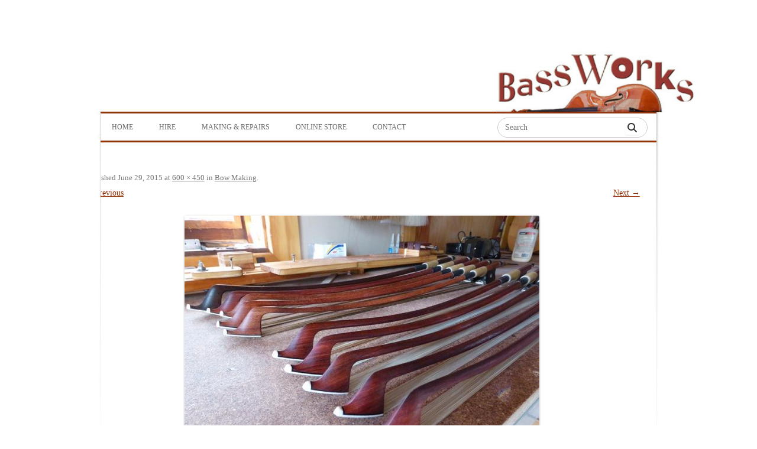

--- FILE ---
content_type: text/html; charset=UTF-8
request_url: https://www.bassworks.com.au/making-repairs/bow-making/attachment/bow-making-2/
body_size: 16042
content:
<!DOCTYPE html>
<!--[if IE 7]>
<html class="ie ie7" lang="en-AU">
<![endif]-->
<!--[if IE 8]>
<html class="ie ie8" lang="en-AU">
<![endif]-->
<!--[if !(IE 7) & !(IE 8)]><!-->
<html lang="en-AU">
<!--<![endif]-->
<head>
<meta charset="UTF-8" />
<meta name="viewport" content="width=device-width, initial-scale=1.0" />
<title>Finished jarrah and iron wood bows - Bass Works Australia</title>
<link rel="profile" href="https://gmpg.org/xfn/11" />
<link rel="pingback" href="https://www.bassworks.com.au/xmlrpc.php">
<!--[if lt IE 9]>
<script src="https://www.bassworks.com.au/wp-content/themes/twentytwelve/js/html5.js?ver=3.7.0" type="text/javascript"></script>
<![endif]-->
<meta name='robots' content='index, follow, max-image-preview:large, max-snippet:-1, max-video-preview:-1' />
	<style>img:is([sizes="auto" i], [sizes^="auto," i]) { contain-intrinsic-size: 3000px 1500px }</style>
	
	<!-- This site is optimized with the Yoast SEO plugin v26.5 - https://yoast.com/wordpress/plugins/seo/ -->
	<link rel="canonical" href="https://www.bassworks.com.au/making-repairs/bow-making/attachment/bow-making-2/" />
	<meta property="og:locale" content="en_US" />
	<meta property="og:type" content="article" />
	<meta property="og:title" content="Finished jarrah and iron wood bows - Bass Works Australia" />
	<meta property="og:description" content="Finished jarrah and iron wood bows" />
	<meta property="og:url" content="https://www.bassworks.com.au/making-repairs/bow-making/attachment/bow-making-2/" />
	<meta property="og:site_name" content="Bass Works Australia" />
	<meta property="article:publisher" content="https://www.facebook.com/BassWorksAustralia" />
	<meta property="article:modified_time" content="2015-06-29T03:13:34+00:00" />
	<meta property="og:image" content="https://www.bassworks.com.au/making-repairs/bow-making/attachment/bow-making-2" />
	<meta property="og:image:width" content="600" />
	<meta property="og:image:height" content="450" />
	<meta property="og:image:type" content="image/jpeg" />
	<script type="application/ld+json" class="yoast-schema-graph">{"@context":"https://schema.org","@graph":[{"@type":"WebPage","@id":"https://www.bassworks.com.au/making-repairs/bow-making/attachment/bow-making-2/","url":"https://www.bassworks.com.au/making-repairs/bow-making/attachment/bow-making-2/","name":"Finished jarrah and iron wood bows - Bass Works Australia","isPartOf":{"@id":"https://www.bassworks.com.au/#website"},"primaryImageOfPage":{"@id":"https://www.bassworks.com.au/making-repairs/bow-making/attachment/bow-making-2/#primaryimage"},"image":{"@id":"https://www.bassworks.com.au/making-repairs/bow-making/attachment/bow-making-2/#primaryimage"},"thumbnailUrl":"https://www.bassworks.com.au/wp-content/uploads/2015/06/Bow-making-2.jpg","datePublished":"2015-06-29T03:09:49+00:00","dateModified":"2015-06-29T03:13:34+00:00","breadcrumb":{"@id":"https://www.bassworks.com.au/making-repairs/bow-making/attachment/bow-making-2/#breadcrumb"},"inLanguage":"en-AU","potentialAction":[{"@type":"ReadAction","target":["https://www.bassworks.com.au/making-repairs/bow-making/attachment/bow-making-2/"]}]},{"@type":"ImageObject","inLanguage":"en-AU","@id":"https://www.bassworks.com.au/making-repairs/bow-making/attachment/bow-making-2/#primaryimage","url":"https://www.bassworks.com.au/wp-content/uploads/2015/06/Bow-making-2.jpg","contentUrl":"https://www.bassworks.com.au/wp-content/uploads/2015/06/Bow-making-2.jpg","width":600,"height":450,"caption":"Finished jarrah and iron wood bows"},{"@type":"BreadcrumbList","@id":"https://www.bassworks.com.au/making-repairs/bow-making/attachment/bow-making-2/#breadcrumb","itemListElement":[{"@type":"ListItem","position":1,"name":"Home","item":"https://www.bassworks.com.au/"},{"@type":"ListItem","position":2,"name":"Making &#038; Repairs","item":"https://www.bassworks.com.au/making-repairs/"},{"@type":"ListItem","position":3,"name":"Bow Making","item":"https://www.bassworks.com.au/making-repairs/bow-making/"},{"@type":"ListItem","position":4,"name":"Finished jarrah and iron wood bows"}]},{"@type":"WebSite","@id":"https://www.bassworks.com.au/#website","url":"https://www.bassworks.com.au/","name":"Bass Works Australia","description":"Double Bass Tuition, Workshops, Repairs, Restoration, Sales and Accessories. Now also stocking other string instruments, including Cellos and Violins.","potentialAction":[{"@type":"SearchAction","target":{"@type":"EntryPoint","urlTemplate":"https://www.bassworks.com.au/?s={search_term_string}"},"query-input":{"@type":"PropertyValueSpecification","valueRequired":true,"valueName":"search_term_string"}}],"inLanguage":"en-AU"}]}</script>
	<!-- / Yoast SEO plugin. -->


<link rel='dns-prefetch' href='//static.addtoany.com' />
<link rel='dns-prefetch' href='//cdnjs.cloudflare.com' />
<link rel="alternate" type="application/rss+xml" title="Bass Works Australia &raquo; Feed" href="https://www.bassworks.com.au/feed/" />
<script type="text/javascript">
/* <![CDATA[ */
window._wpemojiSettings = {"baseUrl":"https:\/\/s.w.org\/images\/core\/emoji\/16.0.1\/72x72\/","ext":".png","svgUrl":"https:\/\/s.w.org\/images\/core\/emoji\/16.0.1\/svg\/","svgExt":".svg","source":{"concatemoji":"https:\/\/www.bassworks.com.au\/wp-includes\/js\/wp-emoji-release.min.js?ver=6.8.3"}};
/*! This file is auto-generated */
!function(s,n){var o,i,e;function c(e){try{var t={supportTests:e,timestamp:(new Date).valueOf()};sessionStorage.setItem(o,JSON.stringify(t))}catch(e){}}function p(e,t,n){e.clearRect(0,0,e.canvas.width,e.canvas.height),e.fillText(t,0,0);var t=new Uint32Array(e.getImageData(0,0,e.canvas.width,e.canvas.height).data),a=(e.clearRect(0,0,e.canvas.width,e.canvas.height),e.fillText(n,0,0),new Uint32Array(e.getImageData(0,0,e.canvas.width,e.canvas.height).data));return t.every(function(e,t){return e===a[t]})}function u(e,t){e.clearRect(0,0,e.canvas.width,e.canvas.height),e.fillText(t,0,0);for(var n=e.getImageData(16,16,1,1),a=0;a<n.data.length;a++)if(0!==n.data[a])return!1;return!0}function f(e,t,n,a){switch(t){case"flag":return n(e,"\ud83c\udff3\ufe0f\u200d\u26a7\ufe0f","\ud83c\udff3\ufe0f\u200b\u26a7\ufe0f")?!1:!n(e,"\ud83c\udde8\ud83c\uddf6","\ud83c\udde8\u200b\ud83c\uddf6")&&!n(e,"\ud83c\udff4\udb40\udc67\udb40\udc62\udb40\udc65\udb40\udc6e\udb40\udc67\udb40\udc7f","\ud83c\udff4\u200b\udb40\udc67\u200b\udb40\udc62\u200b\udb40\udc65\u200b\udb40\udc6e\u200b\udb40\udc67\u200b\udb40\udc7f");case"emoji":return!a(e,"\ud83e\udedf")}return!1}function g(e,t,n,a){var r="undefined"!=typeof WorkerGlobalScope&&self instanceof WorkerGlobalScope?new OffscreenCanvas(300,150):s.createElement("canvas"),o=r.getContext("2d",{willReadFrequently:!0}),i=(o.textBaseline="top",o.font="600 32px Arial",{});return e.forEach(function(e){i[e]=t(o,e,n,a)}),i}function t(e){var t=s.createElement("script");t.src=e,t.defer=!0,s.head.appendChild(t)}"undefined"!=typeof Promise&&(o="wpEmojiSettingsSupports",i=["flag","emoji"],n.supports={everything:!0,everythingExceptFlag:!0},e=new Promise(function(e){s.addEventListener("DOMContentLoaded",e,{once:!0})}),new Promise(function(t){var n=function(){try{var e=JSON.parse(sessionStorage.getItem(o));if("object"==typeof e&&"number"==typeof e.timestamp&&(new Date).valueOf()<e.timestamp+604800&&"object"==typeof e.supportTests)return e.supportTests}catch(e){}return null}();if(!n){if("undefined"!=typeof Worker&&"undefined"!=typeof OffscreenCanvas&&"undefined"!=typeof URL&&URL.createObjectURL&&"undefined"!=typeof Blob)try{var e="postMessage("+g.toString()+"("+[JSON.stringify(i),f.toString(),p.toString(),u.toString()].join(",")+"));",a=new Blob([e],{type:"text/javascript"}),r=new Worker(URL.createObjectURL(a),{name:"wpTestEmojiSupports"});return void(r.onmessage=function(e){c(n=e.data),r.terminate(),t(n)})}catch(e){}c(n=g(i,f,p,u))}t(n)}).then(function(e){for(var t in e)n.supports[t]=e[t],n.supports.everything=n.supports.everything&&n.supports[t],"flag"!==t&&(n.supports.everythingExceptFlag=n.supports.everythingExceptFlag&&n.supports[t]);n.supports.everythingExceptFlag=n.supports.everythingExceptFlag&&!n.supports.flag,n.DOMReady=!1,n.readyCallback=function(){n.DOMReady=!0}}).then(function(){return e}).then(function(){var e;n.supports.everything||(n.readyCallback(),(e=n.source||{}).concatemoji?t(e.concatemoji):e.wpemoji&&e.twemoji&&(t(e.twemoji),t(e.wpemoji)))}))}((window,document),window._wpemojiSettings);
/* ]]> */
</script>
<link rel='stylesheet' id='sbi_styles-css' href='https://www.bassworks.com.au/wp-content/plugins/instagram-feed/css/sbi-styles.min.css?ver=6.10.0-b-modified-1764640762' type='text/css' media='all' />
<style id='wp-emoji-styles-inline-css' type='text/css'>

	img.wp-smiley, img.emoji {
		display: inline !important;
		border: none !important;
		box-shadow: none !important;
		height: 1em !important;
		width: 1em !important;
		margin: 0 0.07em !important;
		vertical-align: -0.1em !important;
		background: none !important;
		padding: 0 !important;
	}
</style>
<link rel='stylesheet' id='wp-block-library-css' href='https://www.bassworks.com.au/wp-includes/css/dist/block-library/style.min.css?ver=6.8.3' type='text/css' media='all' />
<style id='wp-block-library-theme-inline-css' type='text/css'>
.wp-block-audio :where(figcaption){color:#555;font-size:13px;text-align:center}.is-dark-theme .wp-block-audio :where(figcaption){color:#ffffffa6}.wp-block-audio{margin:0 0 1em}.wp-block-code{border:1px solid #ccc;border-radius:4px;font-family:Menlo,Consolas,monaco,monospace;padding:.8em 1em}.wp-block-embed :where(figcaption){color:#555;font-size:13px;text-align:center}.is-dark-theme .wp-block-embed :where(figcaption){color:#ffffffa6}.wp-block-embed{margin:0 0 1em}.blocks-gallery-caption{color:#555;font-size:13px;text-align:center}.is-dark-theme .blocks-gallery-caption{color:#ffffffa6}:root :where(.wp-block-image figcaption){color:#555;font-size:13px;text-align:center}.is-dark-theme :root :where(.wp-block-image figcaption){color:#ffffffa6}.wp-block-image{margin:0 0 1em}.wp-block-pullquote{border-bottom:4px solid;border-top:4px solid;color:currentColor;margin-bottom:1.75em}.wp-block-pullquote cite,.wp-block-pullquote footer,.wp-block-pullquote__citation{color:currentColor;font-size:.8125em;font-style:normal;text-transform:uppercase}.wp-block-quote{border-left:.25em solid;margin:0 0 1.75em;padding-left:1em}.wp-block-quote cite,.wp-block-quote footer{color:currentColor;font-size:.8125em;font-style:normal;position:relative}.wp-block-quote:where(.has-text-align-right){border-left:none;border-right:.25em solid;padding-left:0;padding-right:1em}.wp-block-quote:where(.has-text-align-center){border:none;padding-left:0}.wp-block-quote.is-large,.wp-block-quote.is-style-large,.wp-block-quote:where(.is-style-plain){border:none}.wp-block-search .wp-block-search__label{font-weight:700}.wp-block-search__button{border:1px solid #ccc;padding:.375em .625em}:where(.wp-block-group.has-background){padding:1.25em 2.375em}.wp-block-separator.has-css-opacity{opacity:.4}.wp-block-separator{border:none;border-bottom:2px solid;margin-left:auto;margin-right:auto}.wp-block-separator.has-alpha-channel-opacity{opacity:1}.wp-block-separator:not(.is-style-wide):not(.is-style-dots){width:100px}.wp-block-separator.has-background:not(.is-style-dots){border-bottom:none;height:1px}.wp-block-separator.has-background:not(.is-style-wide):not(.is-style-dots){height:2px}.wp-block-table{margin:0 0 1em}.wp-block-table td,.wp-block-table th{word-break:normal}.wp-block-table :where(figcaption){color:#555;font-size:13px;text-align:center}.is-dark-theme .wp-block-table :where(figcaption){color:#ffffffa6}.wp-block-video :where(figcaption){color:#555;font-size:13px;text-align:center}.is-dark-theme .wp-block-video :where(figcaption){color:#ffffffa6}.wp-block-video{margin:0 0 1em}:root :where(.wp-block-template-part.has-background){margin-bottom:0;margin-top:0;padding:1.25em 2.375em}
</style>
<style id='classic-theme-styles-inline-css' type='text/css'>
/*! This file is auto-generated */
.wp-block-button__link{color:#fff;background-color:#32373c;border-radius:9999px;box-shadow:none;text-decoration:none;padding:calc(.667em + 2px) calc(1.333em + 2px);font-size:1.125em}.wp-block-file__button{background:#32373c;color:#fff;text-decoration:none}
</style>
<style id='global-styles-inline-css' type='text/css'>
:root{--wp--preset--aspect-ratio--square: 1;--wp--preset--aspect-ratio--4-3: 4/3;--wp--preset--aspect-ratio--3-4: 3/4;--wp--preset--aspect-ratio--3-2: 3/2;--wp--preset--aspect-ratio--2-3: 2/3;--wp--preset--aspect-ratio--16-9: 16/9;--wp--preset--aspect-ratio--9-16: 9/16;--wp--preset--color--black: #000000;--wp--preset--color--cyan-bluish-gray: #abb8c3;--wp--preset--color--white: #fff;--wp--preset--color--pale-pink: #f78da7;--wp--preset--color--vivid-red: #cf2e2e;--wp--preset--color--luminous-vivid-orange: #ff6900;--wp--preset--color--luminous-vivid-amber: #fcb900;--wp--preset--color--light-green-cyan: #7bdcb5;--wp--preset--color--vivid-green-cyan: #00d084;--wp--preset--color--pale-cyan-blue: #8ed1fc;--wp--preset--color--vivid-cyan-blue: #0693e3;--wp--preset--color--vivid-purple: #9b51e0;--wp--preset--color--blue: #21759b;--wp--preset--color--dark-gray: #444;--wp--preset--color--medium-gray: #9f9f9f;--wp--preset--color--light-gray: #e6e6e6;--wp--preset--gradient--vivid-cyan-blue-to-vivid-purple: linear-gradient(135deg,rgba(6,147,227,1) 0%,rgb(155,81,224) 100%);--wp--preset--gradient--light-green-cyan-to-vivid-green-cyan: linear-gradient(135deg,rgb(122,220,180) 0%,rgb(0,208,130) 100%);--wp--preset--gradient--luminous-vivid-amber-to-luminous-vivid-orange: linear-gradient(135deg,rgba(252,185,0,1) 0%,rgba(255,105,0,1) 100%);--wp--preset--gradient--luminous-vivid-orange-to-vivid-red: linear-gradient(135deg,rgba(255,105,0,1) 0%,rgb(207,46,46) 100%);--wp--preset--gradient--very-light-gray-to-cyan-bluish-gray: linear-gradient(135deg,rgb(238,238,238) 0%,rgb(169,184,195) 100%);--wp--preset--gradient--cool-to-warm-spectrum: linear-gradient(135deg,rgb(74,234,220) 0%,rgb(151,120,209) 20%,rgb(207,42,186) 40%,rgb(238,44,130) 60%,rgb(251,105,98) 80%,rgb(254,248,76) 100%);--wp--preset--gradient--blush-light-purple: linear-gradient(135deg,rgb(255,206,236) 0%,rgb(152,150,240) 100%);--wp--preset--gradient--blush-bordeaux: linear-gradient(135deg,rgb(254,205,165) 0%,rgb(254,45,45) 50%,rgb(107,0,62) 100%);--wp--preset--gradient--luminous-dusk: linear-gradient(135deg,rgb(255,203,112) 0%,rgb(199,81,192) 50%,rgb(65,88,208) 100%);--wp--preset--gradient--pale-ocean: linear-gradient(135deg,rgb(255,245,203) 0%,rgb(182,227,212) 50%,rgb(51,167,181) 100%);--wp--preset--gradient--electric-grass: linear-gradient(135deg,rgb(202,248,128) 0%,rgb(113,206,126) 100%);--wp--preset--gradient--midnight: linear-gradient(135deg,rgb(2,3,129) 0%,rgb(40,116,252) 100%);--wp--preset--font-size--small: 13px;--wp--preset--font-size--medium: 20px;--wp--preset--font-size--large: 36px;--wp--preset--font-size--x-large: 42px;--wp--preset--spacing--20: 0.44rem;--wp--preset--spacing--30: 0.67rem;--wp--preset--spacing--40: 1rem;--wp--preset--spacing--50: 1.5rem;--wp--preset--spacing--60: 2.25rem;--wp--preset--spacing--70: 3.38rem;--wp--preset--spacing--80: 5.06rem;--wp--preset--shadow--natural: 6px 6px 9px rgba(0, 0, 0, 0.2);--wp--preset--shadow--deep: 12px 12px 50px rgba(0, 0, 0, 0.4);--wp--preset--shadow--sharp: 6px 6px 0px rgba(0, 0, 0, 0.2);--wp--preset--shadow--outlined: 6px 6px 0px -3px rgba(255, 255, 255, 1), 6px 6px rgba(0, 0, 0, 1);--wp--preset--shadow--crisp: 6px 6px 0px rgba(0, 0, 0, 1);}:where(.is-layout-flex){gap: 0.5em;}:where(.is-layout-grid){gap: 0.5em;}body .is-layout-flex{display: flex;}.is-layout-flex{flex-wrap: wrap;align-items: center;}.is-layout-flex > :is(*, div){margin: 0;}body .is-layout-grid{display: grid;}.is-layout-grid > :is(*, div){margin: 0;}:where(.wp-block-columns.is-layout-flex){gap: 2em;}:where(.wp-block-columns.is-layout-grid){gap: 2em;}:where(.wp-block-post-template.is-layout-flex){gap: 1.25em;}:where(.wp-block-post-template.is-layout-grid){gap: 1.25em;}.has-black-color{color: var(--wp--preset--color--black) !important;}.has-cyan-bluish-gray-color{color: var(--wp--preset--color--cyan-bluish-gray) !important;}.has-white-color{color: var(--wp--preset--color--white) !important;}.has-pale-pink-color{color: var(--wp--preset--color--pale-pink) !important;}.has-vivid-red-color{color: var(--wp--preset--color--vivid-red) !important;}.has-luminous-vivid-orange-color{color: var(--wp--preset--color--luminous-vivid-orange) !important;}.has-luminous-vivid-amber-color{color: var(--wp--preset--color--luminous-vivid-amber) !important;}.has-light-green-cyan-color{color: var(--wp--preset--color--light-green-cyan) !important;}.has-vivid-green-cyan-color{color: var(--wp--preset--color--vivid-green-cyan) !important;}.has-pale-cyan-blue-color{color: var(--wp--preset--color--pale-cyan-blue) !important;}.has-vivid-cyan-blue-color{color: var(--wp--preset--color--vivid-cyan-blue) !important;}.has-vivid-purple-color{color: var(--wp--preset--color--vivid-purple) !important;}.has-black-background-color{background-color: var(--wp--preset--color--black) !important;}.has-cyan-bluish-gray-background-color{background-color: var(--wp--preset--color--cyan-bluish-gray) !important;}.has-white-background-color{background-color: var(--wp--preset--color--white) !important;}.has-pale-pink-background-color{background-color: var(--wp--preset--color--pale-pink) !important;}.has-vivid-red-background-color{background-color: var(--wp--preset--color--vivid-red) !important;}.has-luminous-vivid-orange-background-color{background-color: var(--wp--preset--color--luminous-vivid-orange) !important;}.has-luminous-vivid-amber-background-color{background-color: var(--wp--preset--color--luminous-vivid-amber) !important;}.has-light-green-cyan-background-color{background-color: var(--wp--preset--color--light-green-cyan) !important;}.has-vivid-green-cyan-background-color{background-color: var(--wp--preset--color--vivid-green-cyan) !important;}.has-pale-cyan-blue-background-color{background-color: var(--wp--preset--color--pale-cyan-blue) !important;}.has-vivid-cyan-blue-background-color{background-color: var(--wp--preset--color--vivid-cyan-blue) !important;}.has-vivid-purple-background-color{background-color: var(--wp--preset--color--vivid-purple) !important;}.has-black-border-color{border-color: var(--wp--preset--color--black) !important;}.has-cyan-bluish-gray-border-color{border-color: var(--wp--preset--color--cyan-bluish-gray) !important;}.has-white-border-color{border-color: var(--wp--preset--color--white) !important;}.has-pale-pink-border-color{border-color: var(--wp--preset--color--pale-pink) !important;}.has-vivid-red-border-color{border-color: var(--wp--preset--color--vivid-red) !important;}.has-luminous-vivid-orange-border-color{border-color: var(--wp--preset--color--luminous-vivid-orange) !important;}.has-luminous-vivid-amber-border-color{border-color: var(--wp--preset--color--luminous-vivid-amber) !important;}.has-light-green-cyan-border-color{border-color: var(--wp--preset--color--light-green-cyan) !important;}.has-vivid-green-cyan-border-color{border-color: var(--wp--preset--color--vivid-green-cyan) !important;}.has-pale-cyan-blue-border-color{border-color: var(--wp--preset--color--pale-cyan-blue) !important;}.has-vivid-cyan-blue-border-color{border-color: var(--wp--preset--color--vivid-cyan-blue) !important;}.has-vivid-purple-border-color{border-color: var(--wp--preset--color--vivid-purple) !important;}.has-vivid-cyan-blue-to-vivid-purple-gradient-background{background: var(--wp--preset--gradient--vivid-cyan-blue-to-vivid-purple) !important;}.has-light-green-cyan-to-vivid-green-cyan-gradient-background{background: var(--wp--preset--gradient--light-green-cyan-to-vivid-green-cyan) !important;}.has-luminous-vivid-amber-to-luminous-vivid-orange-gradient-background{background: var(--wp--preset--gradient--luminous-vivid-amber-to-luminous-vivid-orange) !important;}.has-luminous-vivid-orange-to-vivid-red-gradient-background{background: var(--wp--preset--gradient--luminous-vivid-orange-to-vivid-red) !important;}.has-very-light-gray-to-cyan-bluish-gray-gradient-background{background: var(--wp--preset--gradient--very-light-gray-to-cyan-bluish-gray) !important;}.has-cool-to-warm-spectrum-gradient-background{background: var(--wp--preset--gradient--cool-to-warm-spectrum) !important;}.has-blush-light-purple-gradient-background{background: var(--wp--preset--gradient--blush-light-purple) !important;}.has-blush-bordeaux-gradient-background{background: var(--wp--preset--gradient--blush-bordeaux) !important;}.has-luminous-dusk-gradient-background{background: var(--wp--preset--gradient--luminous-dusk) !important;}.has-pale-ocean-gradient-background{background: var(--wp--preset--gradient--pale-ocean) !important;}.has-electric-grass-gradient-background{background: var(--wp--preset--gradient--electric-grass) !important;}.has-midnight-gradient-background{background: var(--wp--preset--gradient--midnight) !important;}.has-small-font-size{font-size: var(--wp--preset--font-size--small) !important;}.has-medium-font-size{font-size: var(--wp--preset--font-size--medium) !important;}.has-large-font-size{font-size: var(--wp--preset--font-size--large) !important;}.has-x-large-font-size{font-size: var(--wp--preset--font-size--x-large) !important;}
:where(.wp-block-post-template.is-layout-flex){gap: 1.25em;}:where(.wp-block-post-template.is-layout-grid){gap: 1.25em;}
:where(.wp-block-columns.is-layout-flex){gap: 2em;}:where(.wp-block-columns.is-layout-grid){gap: 2em;}
:root :where(.wp-block-pullquote){font-size: 1.5em;line-height: 1.6;}
</style>
<style id='responsive-menu-inline-css' type='text/css'>
#rmp_menu_trigger-6237{width: 55px;height: 55px;position: fixed;top: 10px;border-radius: 5px;display: none;text-decoration: none;right: 5%;background: #000000;transition: transform 0.5s, background-color 1s}#rmp_menu_trigger-6237:hover, #rmp_menu_trigger-6237:focus{background: #000;text-decoration: unset}#rmp_menu_trigger-6237.is-active{background: #000000}#rmp_menu_trigger-6237 .rmp-trigger-box{width: 33px;color: #fff}#rmp_menu_trigger-6237 .rmp-trigger-icon-active, #rmp_menu_trigger-6237 .rmp-trigger-text-open{display: none}#rmp_menu_trigger-6237.is-active .rmp-trigger-icon-active, #rmp_menu_trigger-6237.is-active .rmp-trigger-text-open{display: inline}#rmp_menu_trigger-6237.is-active .rmp-trigger-icon-inactive, #rmp_menu_trigger-6237.is-active .rmp-trigger-text{display: none}#rmp_menu_trigger-6237 .rmp-trigger-label{color: #fff;pointer-events: none;line-height: 13px;font-family: inherit;font-size: 13px;display: inline;text-transform: inherit}#rmp_menu_trigger-6237 .rmp-trigger-label.rmp-trigger-label-top{display: block;margin-bottom: 12px}#rmp_menu_trigger-6237 .rmp-trigger-label.rmp-trigger-label-bottom{display: block;margin-top: 12px}#rmp_menu_trigger-6237 .responsive-menu-pro-inner{display: block}#rmp_menu_trigger-6237 .rmp-trigger-icon-inactive .rmp-font-icon{color: #FFFFFF}#rmp_menu_trigger-6237 .responsive-menu-pro-inner, #rmp_menu_trigger-6237 .responsive-menu-pro-inner::before, #rmp_menu_trigger-6237 .responsive-menu-pro-inner::after{width: 33px;height: 5px;background-color: #FFFFFF;border-radius: 4px;position: absolute}#rmp_menu_trigger-6237 .rmp-trigger-icon-active .rmp-font-icon{color: #FFFFFF}#rmp_menu_trigger-6237.is-active .responsive-menu-pro-inner, #rmp_menu_trigger-6237.is-active .responsive-menu-pro-inner::before, #rmp_menu_trigger-6237.is-active .responsive-menu-pro-inner::after{background-color: #FFFFFF}#rmp_menu_trigger-6237:hover .rmp-trigger-icon-inactive .rmp-font-icon{color: #FFFFFF}#rmp_menu_trigger-6237:not(.is-active):hover .responsive-menu-pro-inner, #rmp_menu_trigger-6237:not(.is-active):hover .responsive-menu-pro-inner::before, #rmp_menu_trigger-6237:not(.is-active):hover .responsive-menu-pro-inner::after{background-color: #FFFFFF}#rmp_menu_trigger-6237 .responsive-menu-pro-inner::before{top: 10px}#rmp_menu_trigger-6237 .responsive-menu-pro-inner::after{bottom: 10px}#rmp_menu_trigger-6237.is-active .responsive-menu-pro-inner::after{bottom: 0}@media screen and (max-width: 800px){#rmp_menu_trigger-6237{display: block}#rmp-container-6237{position: fixed;top: 0;margin: 0;transition: transform 0.5s;overflow: auto;display: block;width: 75%;background-color: #43494C;background-image: url("");height: 100%;left: 0;padding-top: 0px;padding-left: 0px;padding-bottom: 0px;padding-right: 0px}#rmp-menu-wrap-6237{padding-top: 0px;padding-left: 0px;padding-bottom: 0px;padding-right: 0px;background-color: #43494C}#rmp-menu-wrap-6237 .rmp-menu, #rmp-menu-wrap-6237 .rmp-submenu{width: 100%;box-sizing: border-box;margin: 0;padding: 0}#rmp-menu-wrap-6237 .rmp-submenu-depth-1 .rmp-menu-item-link{padding-left: 10%}#rmp-menu-wrap-6237 .rmp-submenu-depth-2 .rmp-menu-item-link{padding-left: 15%}#rmp-menu-wrap-6237 .rmp-submenu-depth-3 .rmp-menu-item-link{padding-left: 20%}#rmp-menu-wrap-6237 .rmp-submenu-depth-4 .rmp-menu-item-link{padding-left: 25%}#rmp-menu-wrap-6237 .rmp-submenu.rmp-submenu-open{display: block}#rmp-menu-wrap-6237 .rmp-menu-item{width: 100%;list-style: none;margin: 0}#rmp-menu-wrap-6237 .rmp-menu-item-link{height: 44px;line-height: 44px;font-size: 13px;border-bottom: 1px solid #3C3C3C;font-family: inherit;color: #FFFFFF;text-align: left;background-color: #43494C;font-weight: normal;letter-spacing: 0px;display: block;box-sizing: border-box;width: 100%;text-decoration: none;position: relative;overflow: hidden;transition: background-color 1s, border-color 1s, 1s;padding: 0 5%;padding-right: 54px}#rmp-menu-wrap-6237 .rmp-menu-item-link:after, #rmp-menu-wrap-6237 .rmp-menu-item-link:before{display: none}#rmp-menu-wrap-6237 .rmp-menu-item-link:hover, #rmp-menu-wrap-6237 .rmp-menu-item-link:focus{color: #FFFFFF;border-color: #3C3C3C;background-color: #3C3C3C}#rmp-menu-wrap-6237 .rmp-menu-item-link:focus{outline: none;border-color: unset;box-shadow: unset}#rmp-menu-wrap-6237 .rmp-menu-item-link .rmp-font-icon{height: 44px;line-height: 44px;margin-right: 10px;font-size: 13px}#rmp-menu-wrap-6237 .rmp-menu-current-item .rmp-menu-item-link{color: #FFFFFF;border-color: #212121;background-color: #43494C}#rmp-menu-wrap-6237 .rmp-menu-current-item .rmp-menu-item-link:hover, #rmp-menu-wrap-6237 .rmp-menu-current-item .rmp-menu-item-link:focus{color: #FFFFFF;border-color: #3f3f3f;background-color: #43494C}#rmp-menu-wrap-6237 .rmp-menu-subarrow{position: absolute;top: 0;bottom: 0;text-align: center;overflow: hidden;background-size: cover;overflow: hidden;right: 0;border-left-style: solid;border-left-color: #3C3C3C;border-left-width: 1px;height: 44px;width: 44px;color: #FFFFFF;background-color: #43494C}#rmp-menu-wrap-6237 .rmp-menu-subarrow svg{fill: #FFFFFF}#rmp-menu-wrap-6237 .rmp-menu-subarrow:hover{color: #FFFFFF;border-color: #3C3C3C;background-color: #3C3C3C}#rmp-menu-wrap-6237 .rmp-menu-subarrow:hover svg{fill: #FFFFFF}#rmp-menu-wrap-6237 .rmp-menu-subarrow .rmp-font-icon{margin-right: unset}#rmp-menu-wrap-6237 .rmp-menu-subarrow *{vertical-align: middle;line-height: 44px}#rmp-menu-wrap-6237 .rmp-menu-subarrow-active{display: block;background-size: cover;color: #fff;border-color: #212121;background-color: #212121}#rmp-menu-wrap-6237 .rmp-menu-subarrow-active svg{fill: #fff}#rmp-menu-wrap-6237 .rmp-menu-subarrow-active:hover{color: #fff;border-color: #3f3f3f;background-color: #3f3f3f}#rmp-menu-wrap-6237 .rmp-menu-subarrow-active:hover svg{fill: #fff}#rmp-menu-wrap-6237 .rmp-submenu{display: none}#rmp-menu-wrap-6237 .rmp-submenu .rmp-menu-item-link{height: 44px;line-height: 44px;letter-spacing: 0px;font-size: 13px;border-bottom: 1px solid #3C3C3C;font-family: inherit;font-weight: normal;color: #FFFFFF;text-align: left;background-color: #43494C}#rmp-menu-wrap-6237 .rmp-submenu .rmp-menu-item-link:hover, #rmp-menu-wrap-6237 .rmp-submenu .rmp-menu-item-link:focus{color: #FFFFFF;border-color: #3C3C3C;background-color: #3C3C3C}#rmp-menu-wrap-6237 .rmp-submenu .rmp-menu-current-item .rmp-menu-item-link{color: #FFFFFF;border-color: #212121;background-color: #43494C}#rmp-menu-wrap-6237 .rmp-submenu .rmp-menu-current-item .rmp-menu-item-link:hover, #rmp-menu-wrap-6237 .rmp-submenu .rmp-menu-current-item .rmp-menu-item-link:focus{color: #FFFFFF;border-color: #3f3f3f;background-color: #43494C}#rmp-menu-wrap-6237 .rmp-submenu .rmp-menu-subarrow{right: 0;border-right: unset;border-left-style: solid;border-left-color: #3C3C3C;border-left-width: 1px;height: 44px;line-height: 44px;width: 44px;color: #FFFFFF;background-color: #43494C}#rmp-menu-wrap-6237 .rmp-submenu .rmp-menu-subarrow:hover{color: #FFFFFF;border-color: #3C3C3C;background-color: #3C3C3C}#rmp-menu-wrap-6237 .rmp-submenu .rmp-menu-subarrow-active{color: #fff;border-color: #212121;background-color: #212121}#rmp-menu-wrap-6237 .rmp-submenu .rmp-menu-subarrow-active:hover{color: #fff;border-color: #3f3f3f;background-color: #3f3f3f}#rmp-menu-wrap-6237 .rmp-menu-item-description{margin: 0;padding: 5px 5%;opacity: 0.8;color: #FFFFFF}#rmp-search-box-6237{display: block;padding-top: 0px;padding-left: 5%;padding-bottom: 0px;padding-right: 5%}#rmp-search-box-6237 .rmp-search-form{margin: 0}#rmp-search-box-6237 .rmp-search-box{background: #fff;border: 1px solid #dadada;color: #333;width: 100%;padding: 0 5%;border-radius: 30px;height: 45px;-webkit-appearance: none}#rmp-search-box-6237 .rmp-search-box::placeholder{color: #C7C7CD}#rmp-search-box-6237 .rmp-search-box:focus{background-color: #fff;outline: 2px solid #dadada;color: #333}#rmp-menu-title-6237{background-color: #43494C;color: #FFFFFF;text-align: left;font-size: 14px;padding-top: 10%;padding-left: 5%;padding-bottom: 0%;padding-right: 5%;font-weight: 400;transition: background-color 1s, border-color 1s, color 1s}#rmp-menu-title-6237:hover{background-color: #43494C;color: #FFFFFF}#rmp-menu-title-6237 > .rmp-menu-title-link{color: #FFFFFF;width: 100%;background-color: unset;text-decoration: none}#rmp-menu-title-6237 > .rmp-menu-title-link:hover{color: #FFFFFF}#rmp-menu-title-6237 .rmp-font-icon{font-size: 14px}#rmp-menu-additional-content-6237{padding-top: 0px;padding-left: 5%;padding-bottom: 0px;padding-right: 5%;color: #fff;text-align: center;font-size: 16px}}.rmp-container{display: none;visibility: visible;padding: 0px 0px 0px 0px;z-index: 99998;transition: all 0.3s}.rmp-container.rmp-fade-top, .rmp-container.rmp-fade-left, .rmp-container.rmp-fade-right, .rmp-container.rmp-fade-bottom{display: none}.rmp-container.rmp-slide-left, .rmp-container.rmp-push-left{transform: translateX(-100%);-ms-transform: translateX(-100%);-webkit-transform: translateX(-100%);-moz-transform: translateX(-100%)}.rmp-container.rmp-slide-left.rmp-menu-open, .rmp-container.rmp-push-left.rmp-menu-open{transform: translateX(0);-ms-transform: translateX(0);-webkit-transform: translateX(0);-moz-transform: translateX(0)}.rmp-container.rmp-slide-right, .rmp-container.rmp-push-right{transform: translateX(100%);-ms-transform: translateX(100%);-webkit-transform: translateX(100%);-moz-transform: translateX(100%)}.rmp-container.rmp-slide-right.rmp-menu-open, .rmp-container.rmp-push-right.rmp-menu-open{transform: translateX(0);-ms-transform: translateX(0);-webkit-transform: translateX(0);-moz-transform: translateX(0)}.rmp-container.rmp-slide-top, .rmp-container.rmp-push-top{transform: translateY(-100%);-ms-transform: translateY(-100%);-webkit-transform: translateY(-100%);-moz-transform: translateY(-100%)}.rmp-container.rmp-slide-top.rmp-menu-open, .rmp-container.rmp-push-top.rmp-menu-open{transform: translateY(0);-ms-transform: translateY(0);-webkit-transform: translateY(0);-moz-transform: translateY(0)}.rmp-container.rmp-slide-bottom, .rmp-container.rmp-push-bottom{transform: translateY(100%);-ms-transform: translateY(100%);-webkit-transform: translateY(100%);-moz-transform: translateY(100%)}.rmp-container.rmp-slide-bottom.rmp-menu-open, .rmp-container.rmp-push-bottom.rmp-menu-open{transform: translateX(0);-ms-transform: translateX(0);-webkit-transform: translateX(0);-moz-transform: translateX(0)}.rmp-container::-webkit-scrollbar{width: 0px}.rmp-container ::-webkit-scrollbar-track{box-shadow: inset 0 0 5px transparent}.rmp-container ::-webkit-scrollbar-thumb{background: transparent}.rmp-container ::-webkit-scrollbar-thumb:hover{background: transparent}.rmp-container .rmp-menu-wrap .rmp-menu{transition: none;border-radius: 0;box-shadow: none;background: none;border: 0;bottom: auto;box-sizing: border-box;clip: auto;color: #666;display: block;float: none;font-family: inherit;font-size: 14px;height: auto;left: auto;line-height: 1.7;list-style-type: none;margin: 0;min-height: auto;max-height: none;opacity: 1;outline: none;overflow: visible;padding: 0;position: relative;pointer-events: auto;right: auto;text-align: left;text-decoration: none;text-indent: 0;text-transform: none;transform: none;top: auto;visibility: inherit;width: auto;word-wrap: break-word;white-space: normal}.rmp-container .rmp-menu-additional-content{display: block;word-break: break-word}.rmp-container .rmp-menu-title{display: flex;flex-direction: column}.rmp-container .rmp-menu-title .rmp-menu-title-image{max-width: 100%;margin-bottom: 15px;display: block;margin: auto;margin-bottom: 15px}button.rmp_menu_trigger{z-index: 999999;overflow: hidden;outline: none;border: 0;display: none;margin: 0;transition: transform 0.5s, background-color 0.5s;padding: 0}button.rmp_menu_trigger .responsive-menu-pro-inner::before, button.rmp_menu_trigger .responsive-menu-pro-inner::after{content: "";display: block}button.rmp_menu_trigger .responsive-menu-pro-inner::before{top: 10px}button.rmp_menu_trigger .responsive-menu-pro-inner::after{bottom: 10px}button.rmp_menu_trigger .rmp-trigger-box{width: 40px;display: inline-block;position: relative;pointer-events: none;vertical-align: super}.admin-bar .rmp-container, .admin-bar .rmp_menu_trigger{margin-top: 32px !important}@media screen and (max-width: 782px){.admin-bar .rmp-container, .admin-bar .rmp_menu_trigger{margin-top: 46px !important}}.rmp-menu-trigger-boring .responsive-menu-pro-inner{transition-property: none}.rmp-menu-trigger-boring .responsive-menu-pro-inner::after, .rmp-menu-trigger-boring .responsive-menu-pro-inner::before{transition-property: none}.rmp-menu-trigger-boring.is-active .responsive-menu-pro-inner{transform: rotate(45deg)}.rmp-menu-trigger-boring.is-active .responsive-menu-pro-inner:before{top: 0;opacity: 0}.rmp-menu-trigger-boring.is-active .responsive-menu-pro-inner:after{bottom: 0;transform: rotate(-90deg)}
</style>
<link rel='stylesheet' id='dashicons-css' href='https://www.bassworks.com.au/wp-includes/css/dashicons.min.css?ver=6.8.3' type='text/css' media='all' />
<link rel='stylesheet' id='social-widget-css' href='https://www.bassworks.com.au/wp-content/plugins/social-media-widget/social_widget.css?ver=6.8.3-b-modified-1724381517' type='text/css' media='all' />
<link rel='stylesheet' id='woocommerce-layout-css' href='https://www.bassworks.com.au/wp-content/plugins/woocommerce/assets/css/woocommerce-layout.css?ver=10.3.5-b-modified-1764640774' type='text/css' media='all' />
<link rel='stylesheet' id='woocommerce-smallscreen-css' href='https://www.bassworks.com.au/wp-content/plugins/woocommerce/assets/css/woocommerce-smallscreen.css?ver=10.3.5-b-modified-1764640774' type='text/css' media='only screen and (max-width: 768px)' />
<link rel='stylesheet' id='woocommerce-general-css' href='https://www.bassworks.com.au/wp-content/plugins/woocommerce/assets/css/woocommerce.css?ver=10.3.5-b-modified-1764640774' type='text/css' media='all' />
<style id='woocommerce-inline-inline-css' type='text/css'>
.woocommerce form .form-row .required { visibility: visible; }
</style>
<link rel='stylesheet' id='brands-styles-css' href='https://www.bassworks.com.au/wp-content/plugins/woocommerce/assets/css/brands.css?ver=10.3.5-b-modified-1764640774' type='text/css' media='all' />
<link rel='stylesheet' id='twentytwelve-style-css' href='https://www.bassworks.com.au/wp-content/themes/twentytwelve/style.css?ver=6.8.3-b-modified-1764641175' type='text/css' media='all' />
<style id='twentytwelve-style-inline-css' type='text/css'>

    @media screen and (max-width: 960px) {

        /* Hide menu container initially */
        .main-navigation .menu-main-menu-container {
            display: none;
        }
        .main-navigation .menu-main-menu-container.toggled-on {
            display: block;
        }

        /* Reset */
        .main-navigation ul.nav-menu {
            display: none;
            padding: 0;
            margin: 0;
            float: none;
        }
        .main-navigation ul.nav-menu.toggled-on {
            display: block;
        }

        .main-navigation li {
            position: relative;
            list-style: none;
            border-bottom: 1px solid #ddd;
        }

        .main-navigation li a {
            display: block;
            padding: 13px 15px;
        }

        /* Submenus */
        .main-navigation .sub-menu {
            display: none;
            background: #f7f7f7;
            padding-left: 16px;
            border-left: 3px solid #ccc;
        }
     
		.main-navigation .sub-menu.open {
    display: inline-block !important;
}
.main-navigation li ul {
    position: inherit !important;

}

        /* Nested submenu indentation */
        .main-navigation .sub-menu .sub-menu {
            padding-left: 16px;
            border-left: 2px solid #ddd;
        }

        /* + / − toggle button */
        .submenu-toggle {
            position: absolute;
            right: 12px;
            top: 14px;
            font-size: 18px;
            padding: 2px 7px;
            background: #e9e9e9;
            border-radius: 4px;
            cursor: pointer;
            user-select: none;
        }

        /* Main menu button */
        .menu-toggle {
            width: 100%;
            padding: 14px;
            background: #333;
            color: #fff;
            font-size: 18px;
            text-align: left;
            border: none;
        }
    }
    
</style>
<link rel='stylesheet' id='twentytwelve-child-style-css' href='https://www.bassworks.com.au/wp-content/themes/twentytwelve-child/style.css?ver=6.8.3-b-modified-1764725386' type='text/css' media='all' />
<link rel='stylesheet' id='font-awesome-css' href='https://cdnjs.cloudflare.com/ajax/libs/font-awesome/6.5.2/css/all.min.css?ver=6.5.2' type='text/css' media='all' />
<link rel='stylesheet' id='twentytwelve-fonts-css' href='https://www.bassworks.com.au/wp-content/themes/twentytwelve/fonts/font-open-sans.css?ver=20230328-b-modified-1764641174' type='text/css' media='all' />
<link rel='stylesheet' id='twentytwelve-block-style-css' href='https://www.bassworks.com.au/wp-content/themes/twentytwelve/css/blocks.css?ver=20240812-b-modified-1764641174' type='text/css' media='all' />
<!--[if lt IE 9]>
<link rel='stylesheet' id='twentytwelve-ie-css' href='https://www.bassworks.com.au/wp-content/themes/twentytwelve/css/ie.css?ver=20240722-b-modified-1764641174' type='text/css' media='all' />
<![endif]-->
<link rel='stylesheet' id='addtoany-css' href='https://www.bassworks.com.au/wp-content/plugins/add-to-any/addtoany.min.css?ver=1.16-b-modified-1764640715' type='text/css' media='all' />
<script type="text/javascript" src="https://www.bassworks.com.au/wp-includes/js/jquery/jquery.min.js?ver=3.7.1" id="jquery-core-js"></script>
<script type="text/javascript" src="https://www.bassworks.com.au/wp-includes/js/jquery/jquery-migrate.min.js?ver=3.4.1" id="jquery-migrate-js"></script>
<script type="text/javascript" id="jquery-js-after">
/* <![CDATA[ */
    document.addEventListener("DOMContentLoaded", function () {

        const menuToggle = document.querySelector(".menu-toggle");
        const menuContainer = document.querySelector(".menu-main-menu-container");
        const navMenu = document.querySelector(".nav-menu");

        /* --- MAIN MENU BUTTON TOGGLE --- */
        if (menuToggle && menuContainer && navMenu) {

            menuToggle.addEventListener("click", function () {

                menuContainer.classList.toggle("toggled-on");
                navMenu.classList.toggle("toggled-on");

                const expanded = menuToggle.getAttribute("aria-expanded") === "true";
                menuToggle.setAttribute("aria-expanded", expanded ? "false" : "true");
            });
        }

        /* --- SUBMENU + / − BUTTONS --- */
        document.querySelectorAll(".menu-item-has-children").forEach(function (item) {

            if (!item.querySelector(".submenu-toggle")) {

                const toggle = document.createElement("span");
                toggle.classList.add("submenu-toggle");
                toggle.textContent = "+";

                item.appendChild(toggle);

                const submenu = item.querySelector(".sub-menu");

                toggle.addEventListener("click", function (e) {
                    e.preventDefault();

                    submenu.classList.toggle("open");
                    toggle.textContent = submenu.classList.contains("open") ? "−" : "+";
                });
            }
        });

    });
    
/* ]]> */
</script>
<script type="text/javascript" id="addtoany-core-js-before">
/* <![CDATA[ */
window.a2a_config=window.a2a_config||{};a2a_config.callbacks=[];a2a_config.overlays=[];a2a_config.templates={};a2a_localize = {
	Share: "Share",
	Save: "Save",
	Subscribe: "Subscribe",
	Email: "Email",
	Bookmark: "Bookmark",
	ShowAll: "Show All",
	ShowLess: "Show less",
	FindServices: "Find service(s)",
	FindAnyServiceToAddTo: "Instantly find any service to add to",
	PoweredBy: "Powered by",
	ShareViaEmail: "Share via email",
	SubscribeViaEmail: "Subscribe via email",
	BookmarkInYourBrowser: "Bookmark in your browser",
	BookmarkInstructions: "Press Ctrl+D or \u2318+D to bookmark this page",
	AddToYourFavorites: "Add to your favourites",
	SendFromWebOrProgram: "Send from any email address or email program",
	EmailProgram: "Email program",
	More: "More&#8230;",
	ThanksForSharing: "Thanks for sharing!",
	ThanksForFollowing: "Thanks for following!"
};
/* ]]> */
</script>
<script type="text/javascript" defer src="https://static.addtoany.com/menu/page.js" id="addtoany-core-js"></script>
<script type="text/javascript" defer src="https://www.bassworks.com.au/wp-content/plugins/add-to-any/addtoany.min.js?ver=1.1-b-modified-1764640715" id="addtoany-jquery-js"></script>
<script type="text/javascript" src="https://www.bassworks.com.au/wp-content/plugins/woocommerce/assets/js/jquery-blockui/jquery.blockUI.min.js?ver=2.7.0-wc.10.3.5-b-modified-1764640774" id="wc-jquery-blockui-js" defer="defer" data-wp-strategy="defer"></script>
<script type="text/javascript" id="wc-add-to-cart-js-extra">
/* <![CDATA[ */
var wc_add_to_cart_params = {"ajax_url":"\/wp-admin\/admin-ajax.php","wc_ajax_url":"\/?wc-ajax=%%endpoint%%","i18n_view_cart":"View cart","cart_url":"https:\/\/www.bassworks.com.au\/cart\/","is_cart":"","cart_redirect_after_add":"no"};
/* ]]> */
</script>
<script type="text/javascript" src="https://www.bassworks.com.au/wp-content/plugins/woocommerce/assets/js/frontend/add-to-cart.min.js?ver=10.3.5-b-modified-1764640774" id="wc-add-to-cart-js" defer="defer" data-wp-strategy="defer"></script>
<script type="text/javascript" src="https://www.bassworks.com.au/wp-content/plugins/woocommerce/assets/js/js-cookie/js.cookie.min.js?ver=2.1.4-wc.10.3.5-b-modified-1764640774" id="wc-js-cookie-js" defer="defer" data-wp-strategy="defer"></script>
<script type="text/javascript" id="woocommerce-js-extra">
/* <![CDATA[ */
var woocommerce_params = {"ajax_url":"\/wp-admin\/admin-ajax.php","wc_ajax_url":"\/?wc-ajax=%%endpoint%%","i18n_password_show":"Show password","i18n_password_hide":"Hide password"};
/* ]]> */
</script>
<script type="text/javascript" src="https://www.bassworks.com.au/wp-content/plugins/woocommerce/assets/js/frontend/woocommerce.min.js?ver=10.3.5-b-modified-1764640774" id="woocommerce-js" defer="defer" data-wp-strategy="defer"></script>
<script type="text/javascript" src="https://www.bassworks.com.au/wp-content/themes/twentytwelve/js/navigation.js?ver=20250303-b-modified-1764641175" id="twentytwelve-navigation-js" defer="defer" data-wp-strategy="defer"></script>
<link rel="https://api.w.org/" href="https://www.bassworks.com.au/wp-json/" /><link rel="alternate" title="JSON" type="application/json" href="https://www.bassworks.com.au/wp-json/wp/v2/media/1522" /><link rel="EditURI" type="application/rsd+xml" title="RSD" href="https://www.bassworks.com.au/xmlrpc.php?rsd" />
<meta name="generator" content="WordPress 6.8.3" />
<meta name="generator" content="WooCommerce 10.3.5" />
<link rel='shortlink' href='https://www.bassworks.com.au/?p=1522' />
<link rel="alternate" title="oEmbed (JSON)" type="application/json+oembed" href="https://www.bassworks.com.au/wp-json/oembed/1.0/embed?url=https%3A%2F%2Fwww.bassworks.com.au%2Fmaking-repairs%2Fbow-making%2Fattachment%2Fbow-making-2%2F" />
<link rel="alternate" title="oEmbed (XML)" type="text/xml+oembed" href="https://www.bassworks.com.au/wp-json/oembed/1.0/embed?url=https%3A%2F%2Fwww.bassworks.com.au%2Fmaking-repairs%2Fbow-making%2Fattachment%2Fbow-making-2%2F&#038;format=xml" />
		<style type="text/css">
			.wc-block-components-notice-banner.is-error li {
				margin: 0;
			}
		</style>
			<noscript><style>.woocommerce-product-gallery{ opacity: 1 !important; }</style></noscript>
	<link rel="icon" href="https://www.bassworks.com.au/wp-content/uploads/2017/10/favicon.png" sizes="32x32" />
<link rel="icon" href="https://www.bassworks.com.au/wp-content/uploads/2017/10/favicon.png" sizes="192x192" />
<link rel="apple-touch-icon" href="https://www.bassworks.com.au/wp-content/uploads/2017/10/favicon.png" />
<meta name="msapplication-TileImage" content="https://www.bassworks.com.au/wp-content/uploads/2017/10/favicon.png" />
</head>

<body class="attachment wp-singular attachment-template-default single single-attachment postid-1522 attachmentid-1522 attachment-jpeg wp-embed-responsive wp-theme-twentytwelve wp-child-theme-twentytwelve-child theme-twentytwelve woocommerce-no-js metaslider-plugin custom-font-enabled">
<div id="page" class="hfeed site">
	<a class="screen-reader-text skip-link" href="#content">Skip to content</a>
	<header id="masthead" class="site-header">
		<hgroup>
					<h1 class="site-title"><a href="https://www.bassworks.com.au/" rel="home" >Bass Works Australia</a></h1>
			<h2 class="site-description">Double Bass Tuition, Workshops, Repairs, Restoration, Sales and Accessories. Now also stocking other string instruments, including Cellos and Violins.</h2>
		</hgroup>

		<nav id="site-navigation" class="main-navigation">
			<button class="menu-toggle">Menu</button>
			<div class="menu-main-menu-container"><ul id="menu-main-menu" class="nav-menu"><li id="menu-item-1275" class="menu-item menu-item-type-post_type menu-item-object-page menu-item-home menu-item-1275"><a href="https://www.bassworks.com.au/">Home</a></li>
<li id="menu-item-1277" class="menu-item menu-item-type-post_type menu-item-object-page menu-item-has-children menu-item-1277"><a href="https://www.bassworks.com.au/hire/">Hire</a>
<ul class="sub-menu">
	<li id="menu-item-1804" class="menu-item menu-item-type-post_type menu-item-object-page menu-item-1804"><a href="https://www.bassworks.com.au/hire/double-bass-event-hire/">Double Bass Hire</a></li>
	<li id="menu-item-1803" class="menu-item menu-item-type-post_type menu-item-object-page menu-item-1803"><a href="https://www.bassworks.com.au/hire/cello-event-hire/">Cello Hire</a></li>
	<li id="menu-item-6694" class="menu-item menu-item-type-post_type menu-item-object-page menu-item-6694"><a href="https://www.bassworks.com.au/hire/ns-design-event-hire/">NS Design Hire</a></li>
	<li id="menu-item-6693" class="menu-item menu-item-type-post_type menu-item-object-page menu-item-6693"><a href="https://www.bassworks.com.au/hire/amplifier-hire/">Amplifier Hire</a></li>
</ul>
</li>
<li id="menu-item-1790" class="menu-item menu-item-type-post_type menu-item-object-page menu-item-has-children menu-item-1790"><a href="https://www.bassworks.com.au/making-repairs/">Making &#038; Repairs</a>
<ul class="sub-menu">
	<li id="menu-item-5717" class="menu-item menu-item-type-post_type menu-item-object-page menu-item-5717"><a href="https://www.bassworks.com.au/making-repairs/isb-showcase-bass/">ISB Showcase Bass</a></li>
	<li id="menu-item-1791" class="menu-item menu-item-type-post_type menu-item-object-page menu-item-1791"><a href="https://www.bassworks.com.au/making-repairs/bow-making/">Bow Making</a></li>
	<li id="menu-item-1792" class="menu-item menu-item-type-post_type menu-item-object-page menu-item-1792"><a href="https://www.bassworks.com.au/making-repairs/bow-rehairing/">Bow Rehairing</a></li>
	<li id="menu-item-1793" class="menu-item menu-item-type-post_type menu-item-object-page menu-item-1793"><a href="https://www.bassworks.com.au/making-repairs/making-a-half-size-travel-bass/">Making a half size travel bass</a></li>
	<li id="menu-item-1794" class="menu-item menu-item-type-post_type menu-item-object-page menu-item-1794"><a href="https://www.bassworks.com.au/making-repairs/making-a-quenoil-bass/">Making a Quenoil Bass</a></li>
	<li id="menu-item-1795" class="menu-item menu-item-type-post_type menu-item-object-page menu-item-1795"><a href="https://www.bassworks.com.au/making-repairs/modifications-e-string-extension/">Modifications : E String Extension</a></li>
	<li id="menu-item-1796" class="menu-item menu-item-type-post_type menu-item-object-page menu-item-1796"><a href="https://www.bassworks.com.au/making-repairs/restoration-dropped-down-the-stairs/">Restoration: Dropped Down The Stairs</a></li>
	<li id="menu-item-1797" class="menu-item menu-item-type-post_type menu-item-object-page menu-item-1797"><a href="https://www.bassworks.com.au/making-repairs/restoration-too-far-gone/">Restoration: Too Far Gone?</a></li>
</ul>
</li>
<li id="menu-item-1278" class="menu-item menu-item-type-post_type menu-item-object-page menu-item-has-children menu-item-1278"><a href="https://www.bassworks.com.au/online-store/">Online Store</a>
<ul class="sub-menu">
	<li id="menu-item-4859" class="menu-item menu-item-type-taxonomy menu-item-object-product_cat menu-item-has-children menu-item-4859"><a href="https://www.bassworks.com.au/product-category/instruments/">Instruments</a>
	<ul class="sub-menu">
		<li id="menu-item-4860" class="menu-item menu-item-type-taxonomy menu-item-object-product_cat menu-item-4860"><a href="https://www.bassworks.com.au/product-category/instruments/double-basses/">Double Basses</a></li>
		<li id="menu-item-1306" class="menu-item menu-item-type-taxonomy menu-item-object-product_cat menu-item-1306"><a href="https://www.bassworks.com.au/product-category/instruments/cellos/">Cellos</a></li>
		<li id="menu-item-5942" class="menu-item menu-item-type-taxonomy menu-item-object-product_cat menu-item-5942"><a href="https://www.bassworks.com.au/product-category/instruments/violas/">Violas</a></li>
		<li id="menu-item-4835" class="menu-item menu-item-type-taxonomy menu-item-object-product_cat menu-item-4835"><a href="https://www.bassworks.com.au/product-category/instruments/violins/">Violins</a></li>
		<li id="menu-item-3926" class="menu-item menu-item-type-taxonomy menu-item-object-product_cat menu-item-3926"><a href="https://www.bassworks.com.au/product-category/instruments/ns-design/">NS Design</a></li>
	</ul>
</li>
	<li id="menu-item-1311" class="menu-item menu-item-type-taxonomy menu-item-object-product_cat menu-item-has-children menu-item-1311"><a href="https://www.bassworks.com.au/product-category/bows-accessories/">Bows &amp; Bow Accessories</a>
	<ul class="sub-menu">
		<li id="menu-item-3603" class="menu-item menu-item-type-taxonomy menu-item-object-product_cat menu-item-3603"><a href="https://www.bassworks.com.au/product-category/bows-accessories/double-bass-bows-accessories/">Double Bass Bows &amp; Accessories</a></li>
		<li id="menu-item-3602" class="menu-item menu-item-type-taxonomy menu-item-object-product_cat menu-item-3602"><a href="https://www.bassworks.com.au/product-category/bows-accessories/cello-bows-accessories/">Cello Bows &amp; Accessories</a></li>
		<li id="menu-item-5832" class="menu-item menu-item-type-taxonomy menu-item-object-product_cat menu-item-5832"><a href="https://www.bassworks.com.au/product-category/bows-accessories/viola-bows-accessories/">Viola Bows &amp; Accessories</a></li>
		<li id="menu-item-3636" class="menu-item menu-item-type-taxonomy menu-item-object-product_cat menu-item-3636"><a href="https://www.bassworks.com.au/product-category/bows-accessories/violin-bows/">Violin Bows &amp; Accessories</a></li>
	</ul>
</li>
	<li id="menu-item-3416" class="menu-item menu-item-type-taxonomy menu-item-object-product_cat menu-item-has-children menu-item-3416"><a href="https://www.bassworks.com.au/product-category/strings/">Strings</a>
	<ul class="sub-menu">
		<li id="menu-item-4864" class="menu-item menu-item-type-taxonomy menu-item-object-product_cat menu-item-4864"><a href="https://www.bassworks.com.au/product-category/strings/double-bass-strings/">Double Bass Strings</a></li>
		<li id="menu-item-4863" class="menu-item menu-item-type-taxonomy menu-item-object-product_cat menu-item-4863"><a href="https://www.bassworks.com.au/product-category/strings/cello-strings/">Cello Strings</a></li>
		<li id="menu-item-5368" class="menu-item menu-item-type-taxonomy menu-item-object-product_cat menu-item-5368"><a href="https://www.bassworks.com.au/product-category/strings/viola-strings/">Viola Strings</a></li>
		<li id="menu-item-4862" class="menu-item menu-item-type-taxonomy menu-item-object-product_cat menu-item-4862"><a href="https://www.bassworks.com.au/product-category/strings/violin-strings/">Violin Strings</a></li>
	</ul>
</li>
	<li id="menu-item-1309" class="menu-item menu-item-type-taxonomy menu-item-object-product_cat menu-item-has-children menu-item-1309"><a href="https://www.bassworks.com.au/product-category/flight-cases/">Instrument Cases</a>
	<ul class="sub-menu">
		<li id="menu-item-4889" class="menu-item menu-item-type-taxonomy menu-item-object-product_cat menu-item-4889"><a href="https://www.bassworks.com.au/product-category/flight-cases/bass-bags-and-cases/">Double Bass Bags &amp; Cases</a></li>
		<li id="menu-item-3572" class="menu-item menu-item-type-taxonomy menu-item-object-product_cat menu-item-3572"><a href="https://www.bassworks.com.au/product-category/flight-cases/cello-bags-and-cases/">Cello Bags &amp; Cases</a></li>
		<li id="menu-item-4943" class="menu-item menu-item-type-taxonomy menu-item-object-product_cat menu-item-4943"><a href="https://www.bassworks.com.au/product-category/flight-cases/electric-bass-cases-bags/">Electric Bass Cases &amp; Bags</a></li>
		<li id="menu-item-5827" class="menu-item menu-item-type-taxonomy menu-item-object-product_cat menu-item-5827"><a href="https://www.bassworks.com.au/product-category/flight-cases/viola-cases/">Viola Cases</a></li>
		<li id="menu-item-4890" class="menu-item menu-item-type-taxonomy menu-item-object-product_cat menu-item-4890"><a href="https://www.bassworks.com.au/product-category/flight-cases/violin-cases/">Violin Cases</a></li>
	</ul>
</li>
	<li id="menu-item-5307" class="menu-item menu-item-type-taxonomy menu-item-object-product_cat menu-item-has-children menu-item-5307"><a href="https://www.bassworks.com.au/product-category/electronics/">Electronics</a>
	<ul class="sub-menu">
		<li id="menu-item-5308" class="menu-item menu-item-type-taxonomy menu-item-object-product_cat menu-item-5308"><a href="https://www.bassworks.com.au/product-category/electronics/acoustic-image-amplification/">Acoustic Image</a></li>
		<li id="menu-item-5489" class="menu-item menu-item-type-taxonomy menu-item-object-product_cat menu-item-5489"><a href="https://www.bassworks.com.au/product-category/electronics/airturn/">AirTurn</a></li>
		<li id="menu-item-5306" class="menu-item menu-item-type-taxonomy menu-item-object-product_cat menu-item-5306"><a href="https://www.bassworks.com.au/product-category/electronics/pickups-pre-amps-mics-amplification/">Pickups / Pre-Amps / Mics</a></li>
	</ul>
</li>
	<li id="menu-item-1312" class="menu-item menu-item-type-taxonomy menu-item-object-product_cat menu-item-has-children menu-item-1312"><a href="https://www.bassworks.com.au/product-category/accessories/">Accessories</a>
	<ul class="sub-menu">
		<li id="menu-item-1313" class="menu-item menu-item-type-taxonomy menu-item-object-product_cat menu-item-1313"><a href="https://www.bassworks.com.au/product-category/accessories/double-bass-accessories/">Double Bass Accessories</a></li>
		<li id="menu-item-3561" class="menu-item menu-item-type-taxonomy menu-item-object-product_cat menu-item-3561"><a href="https://www.bassworks.com.au/product-category/accessories/cello-accessories/">Cello Accessories</a></li>
		<li id="menu-item-5821" class="menu-item menu-item-type-taxonomy menu-item-object-product_cat menu-item-5821"><a href="https://www.bassworks.com.au/product-category/accessories/viola-accessories/">Viola Accessories</a></li>
		<li id="menu-item-4762" class="menu-item menu-item-type-taxonomy menu-item-object-product_cat menu-item-4762"><a href="https://www.bassworks.com.au/product-category/accessories/violin-accessories/">Violin Accessories</a></li>
	</ul>
</li>
	<li id="menu-item-1307" class="menu-item menu-item-type-taxonomy menu-item-object-product_cat menu-item-1307"><a href="https://www.bassworks.com.au/product-category/sheet-music-and-cds/">Sheet Music and CDs</a></li>
	<li id="menu-item-3829" class="menu-item menu-item-type-taxonomy menu-item-object-product_cat menu-item-3829"><a href="https://www.bassworks.com.au/product-category/sale/">SALE!</a></li>
</ul>
</li>
<li id="menu-item-1788" class="menu-item menu-item-type-post_type menu-item-object-page menu-item-1788"><a href="https://www.bassworks.com.au/contact/">Contact</a></li>
<li class="menu-item menu-item-search"><form role="search" method="get" id="searchform" class="searchform" action="https://www.bassworks.com.au/">
				<div>
					<label class="screen-reader-text" for="s">Search for:</label>
					<input type="text" value="" name="s" id="s" />
					<input type="submit" id="searchsubmit" value="Search" />
				</div>
			</form></li></ul></div>		</nav><!-- #site-navigation -->

			</header><!-- #masthead -->

	<div id="main" class="wrapper">

	<div id="primary" class="site-content">
		<div id="content" role="main">

		
				<article id="post-1522" class="image-attachment post-1522 attachment type-attachment status-inherit hentry">
					<header class="entry-header">
						<h1 class="entry-title">Finished jarrah and iron wood bows</h1>

						<footer class="entry-meta">
							<span class="meta-prep meta-prep-entry-date">Published </span> <span class="entry-date"><time class="entry-date" datetime="2015-06-29T03:09:49+00:00">June 29, 2015</time></span> at <a href="https://www.bassworks.com.au/wp-content/uploads/2015/06/Bow-making-2.jpg" title="Link to full-size image">600 &times; 450</a> in <a href="https://www.bassworks.com.au/making-repairs/bow-making/" title="Go to Bow Making" rel="gallery">Bow Making</a>.													</footer><!-- .entry-meta -->

						<nav id="image-navigation" class="navigation">
							<span class="previous-image"><a href='https://www.bassworks.com.au/making-repairs/bow-making/attachment/bow-making-1/'>&larr; Previous</a></span>
							<span class="next-image"><a href='https://www.bassworks.com.au/making-repairs/bow-making/attachment/bow-making-3/'>Next &rarr;</a></span>
						</nav><!-- #image-navigation -->
					</header><!-- .entry-header -->

					<div class="entry-content">

						<div class="entry-attachment">
							<div class="attachment">
											<a href="https://www.bassworks.com.au/making-repairs/bow-making/attachment/bow-making-3/" title="Finished jarrah and iron wood bows" rel="attachment">
									<img width="600" height="450" src="https://www.bassworks.com.au/wp-content/uploads/2015/06/Bow-making-2.jpg" class="attachment-960x960 size-960x960" alt="" decoding="async" fetchpriority="high" srcset="https://www.bassworks.com.au/wp-content/uploads/2015/06/Bow-making-2.jpg 600w, https://www.bassworks.com.au/wp-content/uploads/2015/06/Bow-making-2-300x225.jpg 300w, https://www.bassworks.com.au/wp-content/uploads/2015/06/Bow-making-2-500x375.jpg 500w" sizes="(max-width: 600px) 100vw, 600px" />								</a>

																<div class="entry-caption">
									<p>Finished jarrah and iron wood bows</p>
<div class="addtoany_share_save_container addtoany_content addtoany_content_bottom"><div class="a2a_kit a2a_kit_size_32 addtoany_list" data-a2a-url="https://www.bassworks.com.au/making-repairs/bow-making/attachment/bow-making-2/" data-a2a-title="Finished jarrah and iron wood bows"><a class="a2a_button_facebook" href="https://www.addtoany.com/add_to/facebook?linkurl=https%3A%2F%2Fwww.bassworks.com.au%2Fmaking-repairs%2Fbow-making%2Fattachment%2Fbow-making-2%2F&amp;linkname=Finished%20jarrah%20and%20iron%20wood%20bows" title="Facebook" rel="nofollow noopener" target="_blank"></a><a class="a2a_button_mastodon" href="https://www.addtoany.com/add_to/mastodon?linkurl=https%3A%2F%2Fwww.bassworks.com.au%2Fmaking-repairs%2Fbow-making%2Fattachment%2Fbow-making-2%2F&amp;linkname=Finished%20jarrah%20and%20iron%20wood%20bows" title="Mastodon" rel="nofollow noopener" target="_blank"></a><a class="a2a_button_email" href="https://www.addtoany.com/add_to/email?linkurl=https%3A%2F%2Fwww.bassworks.com.au%2Fmaking-repairs%2Fbow-making%2Fattachment%2Fbow-making-2%2F&amp;linkname=Finished%20jarrah%20and%20iron%20wood%20bows" title="Email" rel="nofollow noopener" target="_blank"></a><a class="a2a_dd addtoany_share_save addtoany_share" href="https://www.addtoany.com/share"></a></div></div>								</div>
															</div><!-- .attachment -->

						</div><!-- .entry-attachment -->

						<div class="entry-description">
							<div class="inside-content-search"><form role="search" method="get" id="searchform" class="searchform" action="https://www.bassworks.com.au/">
				<div>
					<label class="screen-reader-text" for="s">Search for:</label>
					<input type="text" value="" name="s" id="s" />
					<input type="submit" id="searchsubmit" value="Search" />
				</div>
			</form></div><div class="addtoany_share_save_container addtoany_content addtoany_content_bottom"><div class="a2a_kit a2a_kit_size_32 addtoany_list" data-a2a-url="https://www.bassworks.com.au/making-repairs/bow-making/attachment/bow-making-2/" data-a2a-title="Finished jarrah and iron wood bows"><a class="a2a_button_facebook" href="https://www.addtoany.com/add_to/facebook?linkurl=https%3A%2F%2Fwww.bassworks.com.au%2Fmaking-repairs%2Fbow-making%2Fattachment%2Fbow-making-2%2F&amp;linkname=Finished%20jarrah%20and%20iron%20wood%20bows" title="Facebook" rel="nofollow noopener" target="_blank"></a><a class="a2a_button_mastodon" href="https://www.addtoany.com/add_to/mastodon?linkurl=https%3A%2F%2Fwww.bassworks.com.au%2Fmaking-repairs%2Fbow-making%2Fattachment%2Fbow-making-2%2F&amp;linkname=Finished%20jarrah%20and%20iron%20wood%20bows" title="Mastodon" rel="nofollow noopener" target="_blank"></a><a class="a2a_button_email" href="https://www.addtoany.com/add_to/email?linkurl=https%3A%2F%2Fwww.bassworks.com.au%2Fmaking-repairs%2Fbow-making%2Fattachment%2Fbow-making-2%2F&amp;linkname=Finished%20jarrah%20and%20iron%20wood%20bows" title="Email" rel="nofollow noopener" target="_blank"></a><a class="a2a_dd addtoany_share_save addtoany_share" href="https://www.addtoany.com/share"></a></div></div>													</div><!-- .entry-description -->

					</div><!-- .entry-content -->

				</article><!-- #post -->

				
			
		</div><!-- #content -->
	</div><!-- #primary -->

	</div><!-- #main .wrapper -->
	<footer id="colophon" role="contentinfo">
		<div class="site-info">
									<a href="https://wordpress.org/" class="imprint" title="Semantic Personal Publishing Platform">
				Proudly powered by WordPress			</a>
		</div><!-- .site-info -->
	</footer><!-- #colophon -->
</div><!-- #page -->

<script type="speculationrules">
{"prefetch":[{"source":"document","where":{"and":[{"href_matches":"\/*"},{"not":{"href_matches":["\/wp-*.php","\/wp-admin\/*","\/wp-content\/uploads\/*","\/wp-content\/*","\/wp-content\/plugins\/*","\/wp-content\/themes\/twentytwelve-child\/*","\/wp-content\/themes\/twentytwelve\/*","\/*\\?(.+)"]}},{"not":{"selector_matches":"a[rel~=\"nofollow\"]"}},{"not":{"selector_matches":".no-prefetch, .no-prefetch a"}}]},"eagerness":"conservative"}]}
</script>
<input id='ws_ma_event_type' type='hidden' style='display: none' /><input id='ws_ma_event_data' type='hidden' style='display: none' />    <script type="text/javascript">
        document.addEventListener('DOMContentLoaded', function() {
            var siteInfo = document.querySelector('.site-info');
            if(siteInfo) {
                siteInfo.innerHTML = 'BASSWORKS | 30 Gloucester Avenue, BELAIR 5052 South Australia | Ph: +61 8 8278 2016 | <a href="mailto:info@bassworks.com.au">EMAIL</a>';
            }
        });
    </script>
        <script>
    jQuery(document).ready(function($){

        // Hide all sub-menus initially
        $("#secondary .widget_nav_menu ul.sub-menu").hide();

        // Add plus toggle AFTER the parent link
        $("#secondary .widget_nav_menu li.menu-item-has-children").each(function(){
            $(this).children("a").after('<span class="accordion-toggle">+</span>');
        });

        // Toggle when clicking the arrow (NOT the parent link)
        $("#secondary .widget_nav_menu .accordion-toggle").on("click", function(e){
            e.preventDefault();
            e.stopPropagation();

            let parent = $(this).closest("li");
            let submenu = parent.children(".sub-menu");

            // Auto-close other open menus
            $("#secondary .widget_nav_menu li.menu-item-has-children")
                .not(parent)
                .removeClass("open")
                .children(".sub-menu").slideUp(200)
                .end()
                .find(".accordion-toggle")
                .text("+"); // reset other arrows to plus

            // Toggle current
            if (parent.hasClass("open")) {
                parent.removeClass("open");
                submenu.slideUp(200);
                $(this).text("+"); // closed = plus
            } else {
                parent.addClass("open");
                submenu.slideDown(200);
                $(this).text("−"); // open = minus
            }
        });

    });
    </script>

    <style>
        /* Parent item layout: text left, arrow right */
        #secondary .widget_nav_menu li.menu-item-has-children {
            display: flex;
            justify-content: space-between;
            align-items: center;
            flex-wrap: wrap; /* submenu appears under parent */
        }

        /* Make link full width but not affecting arrow */
        #secondary .widget_nav_menu li.menu-item-has-children > a {
            flex: 1;
            display: block;
        }

        /* Arrow icon */
        #secondary .accordion-toggle {
            cursor: pointer;
            margin-left: 8px;
            font-size: 14px;
        }

        /* Submenu indentation */
        #secondary .widget_nav_menu ul.sub-menu {
            width: 100%;
            padding-left: 15px;
        }
    </style>
    <style>
/* Universal styling for all search forms */
.searchform .search-container,
.search-form .search-container {
    position: relative;
    width: 250px;
}

/* Input styling */
.searchform .search-container input[type="text"],
.search-form .search-container input[type="search"] {
    width: 100%;
    padding: 8px 40px 8px 12px;
    border: 1px solid #ccc;
    border-radius: 25px;
    font-size: 14px;
    transition: all 0.3s ease;
}

.searchform .search-container input[type="text"]:focus,
.search-form .search-container input[type="search"]:focus {
    outline: none;
    border-color: #666;
}

/* Submit button styling (Font Awesome icon) */
.searchform input[type="submit"],
.search-form input[type="submit"] {
    position: absolute !important;
    right: 10px;
    top: 50%;
    transform: translateY(-50%);
    width: 24px;
    height: 24px;
    border: none;
    background: none;
    padding: 0;
    margin: 0;
    cursor: pointer;

    /* Font Awesome icon (magnifier) */
    font-family: "Font Awesome 6 Free" !important;
    font-weight: 900;
    font-size: 16px;
    color: #333;
    text-indent: 0 !important;
}

.searchform input[type="submit"]:hover,
.search-form input[type="submit"]:hover {
    color: #000;
}
</style>

<script>
document.addEventListener("DOMContentLoaded", function() {

    // Select ALL search forms in Twenty Twelve
    var searchForms = document.querySelectorAll("form.searchform, form.search-form");

    searchForms.forEach(function(form) {

        // Avoid double-insertion
        if (form.querySelector(".search-container")) return;

        var input = form.querySelector('input[type="text"], input[type="search"]');
        var submit = form.querySelector('input[type="submit"]');

        if (!input || !submit) return;

        // Create wrapper
        var wrapper = document.createElement("div");
        wrapper.className = "search-container";

        // Insert wrapper before input
        input.parentNode.insertBefore(wrapper, input);

        // Move input + submit into wrapper
        wrapper.appendChild(input);
        wrapper.appendChild(submit);

        // Add placeholder
        if (!input.placeholder) {
            input.setAttribute("placeholder", "Search");
        }

        // Replace submit text with Font Awesome icon
        submit.value = "\uf002"; // magnifying glass
    });

});
</script>
<!-- Instagram Feed JS -->
<script type="text/javascript">
var sbiajaxurl = "https://www.bassworks.com.au/wp-admin/admin-ajax.php";
</script>
	<script type='text/javascript'>
		(function () {
			var c = document.body.className;
			c = c.replace(/woocommerce-no-js/, 'woocommerce-js');
			document.body.className = c;
		})();
	</script>
	<link rel='stylesheet' id='wc-square-cart-checkout-block-css' href='https://www.bassworks.com.au/wp-content/plugins/woocommerce-square/build/assets/frontend/wc-square-cart-checkout-blocks.css?ver=5.1.1' type='text/css' media='all' />
<link rel='stylesheet' id='wc-blocks-style-css' href='https://www.bassworks.com.au/wp-content/plugins/woocommerce/assets/client/blocks/wc-blocks.css?ver=wc-10.3.5-b-modified-1764640773' type='text/css' media='all' />
<script type="text/javascript" id="rmp_menu_scripts-js-extra">
/* <![CDATA[ */
var rmp_menu = {"ajaxURL":"https:\/\/www.bassworks.com.au\/wp-admin\/admin-ajax.php","wp_nonce":"85cc97d73f","menu":[{"menu_theme":null,"theme_type":"default","theme_location_menu":"","submenu_submenu_arrow_width":"44","submenu_submenu_arrow_width_unit":"px","submenu_submenu_arrow_height":"44","submenu_submenu_arrow_height_unit":"px","submenu_arrow_position":"right","submenu_sub_arrow_background_colour":"#43494C","submenu_sub_arrow_background_hover_colour":"#3C3C3C","submenu_sub_arrow_background_colour_active":"#212121","submenu_sub_arrow_background_hover_colour_active":"#3f3f3f","submenu_sub_arrow_border_width":"1","submenu_sub_arrow_border_width_unit":"px","submenu_sub_arrow_border_colour":"#3C3C3C","submenu_sub_arrow_border_hover_colour":"#3C3C3C","submenu_sub_arrow_border_colour_active":"#212121","submenu_sub_arrow_border_hover_colour_active":"#3f3f3f","submenu_sub_arrow_shape_colour":"#FFFFFF","submenu_sub_arrow_shape_hover_colour":"#FFFFFF","submenu_sub_arrow_shape_colour_active":"#fff","submenu_sub_arrow_shape_hover_colour_active":"#fff","use_header_bar":"off","header_bar_items_order":"{\"logo\":\"on\",\"title\":\"on\",\"search\":\"on\",\"html content\":\"on\"}","header_bar_title":"","header_bar_html_content":"","header_bar_logo":"","header_bar_logo_link":"","header_bar_logo_width":null,"header_bar_logo_width_unit":"%","header_bar_logo_height":null,"header_bar_logo_height_unit":"px","header_bar_height":"80","header_bar_height_unit":"px","header_bar_padding":{"top":"0px","right":"5%","bottom":"0px","left":"5%"},"header_bar_font":"","header_bar_font_size":"14","header_bar_font_size_unit":"px","header_bar_text_color":"#ffffff","header_bar_background_color":"#ffffff","header_bar_breakpoint":"800","header_bar_position_type":"fixed","header_bar_adjust_page":null,"header_bar_scroll_enable":"off","header_bar_scroll_background_color":"#36bdf6","mobile_breakpoint":"600","tablet_breakpoint":"800","transition_speed":"1","sub_menu_speed":"0.2","show_menu_on_page_load":"","menu_disable_scrolling":"off","menu_overlay":"off","menu_overlay_colour":"rgba(0,0,0,0.7)","desktop_menu_width":"","desktop_menu_width_unit":"px","desktop_menu_positioning":"fixed","desktop_menu_side":"","desktop_menu_to_hide":"","use_current_theme_location":"off","mega_menu":{"225":"off","227":"off","229":"off","228":"off","226":"off"},"desktop_submenu_open_animation":"","desktop_submenu_open_animation_speed":"0ms","desktop_submenu_open_on_click":"","desktop_menu_hide_and_show":"","menu_name":"Default Menu","menu_to_use":"shop-menu","different_menu_for_mobile":"off","menu_to_use_in_mobile":"main-menu","use_mobile_menu":"on","use_tablet_menu":"on","use_desktop_menu":null,"menu_display_on":"shortcode","menu_to_hide":"","submenu_descriptions_on":"","custom_walker":"","menu_background_colour":"#43494C","menu_depth":"2","smooth_scroll_on":"off","smooth_scroll_speed":"500","menu_font_icons":[],"menu_links_height":"44","menu_links_height_unit":"px","menu_links_line_height":"44","menu_links_line_height_unit":"px","menu_depth_0":"5","menu_depth_0_unit":"%","menu_font_size":"13","menu_font_size_unit":"px","menu_font":"","menu_font_weight":"normal","menu_text_alignment":"left","menu_text_letter_spacing":"","menu_word_wrap":"off","menu_link_colour":"#FFFFFF","menu_link_hover_colour":"#FFFFFF","menu_current_link_colour":"#FFFFFF","menu_current_link_hover_colour":"#FFFFFF","menu_item_background_colour":"#43494C","menu_item_background_hover_colour":"#3C3C3C","menu_current_item_background_colour":"#43494C","menu_current_item_background_hover_colour":"#43494C","menu_border_width":"1","menu_border_width_unit":"px","menu_item_border_colour":"#3C3C3C","menu_item_border_colour_hover":"#3C3C3C","menu_current_item_border_colour":"#212121","menu_current_item_border_hover_colour":"#3f3f3f","submenu_links_height":"44","submenu_links_height_unit":"px","submenu_links_line_height":"44","submenu_links_line_height_unit":"px","menu_depth_side":"left","menu_depth_1":"10","menu_depth_1_unit":"%","menu_depth_2":"15","menu_depth_2_unit":"%","menu_depth_3":"20","menu_depth_3_unit":"%","menu_depth_4":"25","menu_depth_4_unit":"%","submenu_item_background_colour":"#43494C","submenu_item_background_hover_colour":"#3C3C3C","submenu_current_item_background_colour":"#43494C","submenu_current_item_background_hover_colour":"#43494C","submenu_border_width":"1","submenu_border_width_unit":"px","submenu_item_border_colour":"#3C3C3C","submenu_item_border_colour_hover":"#3C3C3C","submenu_current_item_border_colour":"#212121","submenu_current_item_border_hover_colour":"#3f3f3f","submenu_font_size":"13","submenu_font_size_unit":"px","submenu_font":"","submenu_font_weight":"normal","submenu_text_letter_spacing":"","submenu_text_alignment":"left","submenu_link_colour":"#FFFFFF","submenu_link_hover_colour":"#FFFFFF","submenu_current_link_colour":"#FFFFFF","submenu_current_link_hover_colour":"#FFFFFF","inactive_arrow_shape":"?","active_arrow_shape":"?","inactive_arrow_font_icon":"","active_arrow_font_icon":"","inactive_arrow_image":"","active_arrow_image":"","submenu_arrow_width":"44","submenu_arrow_width_unit":"px","submenu_arrow_height":"44","submenu_arrow_height_unit":"px","arrow_position":"right","menu_sub_arrow_shape_colour":"#FFFFFF","menu_sub_arrow_shape_hover_colour":"#FFFFFF","menu_sub_arrow_shape_colour_active":"#fff","menu_sub_arrow_shape_hover_colour_active":"#fff","menu_sub_arrow_border_width":"1","menu_sub_arrow_border_width_unit":"px","menu_sub_arrow_border_colour":"#3C3C3C","menu_sub_arrow_border_hover_colour":"#3C3C3C","menu_sub_arrow_border_colour_active":"#212121","menu_sub_arrow_border_hover_colour_active":"#3f3f3f","menu_sub_arrow_background_colour":"#43494C","menu_sub_arrow_background_hover_colour":"#3C3C3C","menu_sub_arrow_background_colour_active":"#212121","menu_sub_arrow_background_hover_colour_active":"#3f3f3f","fade_submenus":"off","fade_submenus_side":"left","fade_submenus_delay":"100","fade_submenus_speed":"500","use_slide_effect":"off","slide_effect_back_to_text":"Back","accordion_animation":"off","auto_expand_all_submenus":"off","auto_expand_current_submenus":"on","menu_item_click_to_trigger_submenu":"off","button_width":"55","button_width_unit":"px","button_height":"55","button_height_unit":"px","button_background_colour":"#000000","button_background_colour_hover":"#000","button_background_colour_active":"#000000","toggle_button_border_radius":"5","button_transparent_background":"off","button_left_or_right":"right","button_position_type":"fixed","button_distance_from_side":"5","button_distance_from_side_unit":"%","button_top":"10","button_top_unit":"px","button_push_with_animation":"off","button_click_animation":"boring","button_line_margin":"6","button_line_margin_unit":"px","button_line_width":"33","button_line_width_unit":"px","button_line_height":"5","button_line_height_unit":"px","button_line_colour":"#FFFFFF","button_line_colour_hover":"#FFFFFF","button_line_colour_active":"#FFFFFF","button_font_icon":"","button_font_icon_when_clicked":"","button_image":"","button_image_when_clicked":"","button_title":"","button_title_open":null,"button_title_position":"left","menu_container_columns":"","button_font":"","button_font_size":"13","button_font_size_unit":"px","button_title_line_height":"13","button_title_line_height_unit":"px","button_text_colour":"#fff","button_trigger_type_click":"on","button_trigger_type_hover":"off","button_click_trigger":"#responsive-menu-button","items_order":{"title":"on","menu":"on","search":"on","additional content":"on"},"menu_title":"Menu Title","menu_title_link":"","menu_title_link_location":"_self","menu_title_image":"","menu_title_font_icon":"","menu_title_section_padding":{"top":"10%","right":"5%","bottom":"0%","left":"5%"},"menu_title_background_colour":"#43494C","menu_title_background_hover_colour":"#43494C","menu_title_font_size":"14","menu_title_font_size_unit":"px","menu_title_alignment":"left","menu_title_font_weight":"400","menu_title_font_family":"","menu_title_colour":"#FFFFFF","menu_title_hover_colour":"#FFFFFF","menu_title_image_width":null,"menu_title_image_width_unit":"%","menu_title_image_height":null,"menu_title_image_height_unit":"px","menu_additional_content":"","menu_additional_section_padding":{"left":"5%","top":"0px","right":"5%","bottom":"0px"},"menu_additional_content_font_size":"16","menu_additional_content_font_size_unit":"px","menu_additional_content_alignment":"center","menu_additional_content_colour":"#fff","menu_search_box_text":"Search","menu_search_box_code":"","menu_search_section_padding":{"left":"5%","top":"0px","right":"5%","bottom":"0px"},"menu_search_box_height":"45","menu_search_box_height_unit":"px","menu_search_box_border_radius":"30","menu_search_box_text_colour":"#333","menu_search_box_background_colour":"#fff","menu_search_box_placeholder_colour":"#C7C7CD","menu_search_box_border_colour":"#dadada","menu_section_padding":{"top":"0px","right":"0px","bottom":"0px","left":"0px"},"menu_width":"75","menu_width_unit":"%","menu_maximum_width":"","menu_maximum_width_unit":"px","menu_minimum_width":"","menu_minimum_width_unit":"px","menu_auto_height":"off","menu_container_padding":{"top":"0px","right":"0px","bottom":"0px","left":"0px"},"menu_container_background_colour":"#43494C","menu_background_image":"","animation_type":"slide","menu_appear_from":"left","animation_speed":"0.5","page_wrapper":"","menu_close_on_body_click":"off","menu_close_on_scroll":"off","menu_close_on_link_click":"off","enable_touch_gestures":"","breakpoint":"800","scripts_in_footer":"on","minify_scripts":"on","shortcode":"on","button_image_alt":"","button_image_alt_when_clicked":"","active_arrow_image_alt":"","inactive_arrow_image_alt":"","menu_title_image_alt":"","external_files":"off","mobile_only":"off","custom_css":"","single_menu_height":"80","single_menu_height_unit":"px","single_menu_font":"","single_menu_font_size":"14","single_menu_font_size_unit":"px","single_menu_submenu_height":"40","single_menu_submenu_height_unit":"px","single_menu_submenu_font":"","single_menu_submenu_font_size":"12","single_menu_submenu_font_size_unit":"px","single_menu_item_link_colour":"#ffffff","single_menu_item_link_colour_hover":"#ffffff","single_menu_item_background_colour":"#ffffff","single_menu_item_background_colour_hover":"#ffffff","single_menu_item_submenu_link_colour":"#ffffff","single_menu_item_submenu_link_colour_hover":"#ffffff","single_menu_item_submenu_background_colour":"#ffffff","single_menu_item_submenu_background_colour_hover":"#ffffff","header_bar_logo_alt":"","menu_depth_5":"30","menu_depth_5_unit":"%","button_font_icon_type":"font-awesome","button_font_icon_when_clicked_type":"font-awesome","active_arrow_font_icon_type":"font-awesome","inactive_arrow_font_icon_type":"font-awesome","menu_adjust_for_wp_admin_bar":"off","menu_title_font_icon_type":"font-awesome","keyboard_shortcut_close_menu":"27,37","keyboard_shortcut_open_menu":"32,39","button_trigger_type":"click","remove_fontawesome":"","remove_bootstrap":"","desktop_menu_options":"{}","admin_theme":"light","hide_on_mobile":"off","hide_on_desktop":"off","excluded_pages":null,"single_menu_line_height":"80","single_menu_line_height_unit":"px","single_menu_submenu_line_height":"40","single_menu_submenu_line_height_unit":"px","menu_title_padding":{"left":"5%","top":"0px","right":"5%","bottom":"0px"},"menu_id":6237,"active_toggle_contents":"?","inactive_toggle_contents":"?"}]};
/* ]]> */
</script>
<script type="text/javascript" src="https://www.bassworks.com.au/wp-content/plugins/responsive-menu/v4.0.0/assets/js/rmp-menu.min.js?ver=4.6.0-b-modified-1764640758" id="rmp_menu_scripts-js"></script>
<script type="text/javascript" src="https://www.bassworks.com.au/wp-content/plugins/woocommerce/assets/js/sourcebuster/sourcebuster.min.js?ver=10.3.5-b-modified-1764640774" id="sourcebuster-js-js"></script>
<script type="text/javascript" id="wc-order-attribution-js-extra">
/* <![CDATA[ */
var wc_order_attribution = {"params":{"lifetime":1.0e-5,"session":30,"base64":false,"ajaxurl":"https:\/\/www.bassworks.com.au\/wp-admin\/admin-ajax.php","prefix":"wc_order_attribution_","allowTracking":true},"fields":{"source_type":"current.typ","referrer":"current_add.rf","utm_campaign":"current.cmp","utm_source":"current.src","utm_medium":"current.mdm","utm_content":"current.cnt","utm_id":"current.id","utm_term":"current.trm","utm_source_platform":"current.plt","utm_creative_format":"current.fmt","utm_marketing_tactic":"current.tct","session_entry":"current_add.ep","session_start_time":"current_add.fd","session_pages":"session.pgs","session_count":"udata.vst","user_agent":"udata.uag"}};
/* ]]> */
</script>
<script type="text/javascript" src="https://www.bassworks.com.au/wp-content/plugins/woocommerce/assets/js/frontend/order-attribution.min.js?ver=10.3.5-b-modified-1764640774" id="wc-order-attribution-js"></script>
</body>
</html><!-- WP Fastest Cache file was created in 1.265 seconds, on December 3, 2025 @ 5:11 am -->

--- FILE ---
content_type: text/css
request_url: https://www.bassworks.com.au/wp-content/themes/twentytwelve-child/style.css?ver=6.8.3-b-modified-1764725386
body_size: 2749
content:
/*
 Theme Name: Twenty Twelve Child
 Theme URI: bizboost.com.au
 Description: Child theme for the Twenty Twelve theme
 Author: BizBoost Creative - Alvin Mislang
 Author URI: http://bizboost.com.au.com.au
 Template: twentytwelve
 Version: 1.0
*/

/* Import parent theme styles */
@import url("../twentytwelve/style.css");

/* Your custom styles go below */
/* header area */

/* Hide the site title text */
.site-title {
    float: right;       /* move the logo to the right */
    margin: 0;          /* remove default margin */
}

.site-title a {
    text-indent: -9999px;  /* hides text but keeps it for accessibility */
    display: block;
    width: 200px;           /* adjust to your logo width */
    height: 120px;          /* adjust to your logo height */
    background: url('images/bassworks_logo.jpg') no-repeat right center;
    background-size: contain;
}


   .site-title a {
	text-indent: -9999px;
	display: block;
	display: block;
	width: 340px;
	height: 118px;
	background: url('images/bassworks_logo.jpg') no-repeat right center;
	background-size: contain;
}


/* Optional: adjust site description */
.site-description {
    display:none !important;
}
@media screen and (min-width: 768px) {
.main-navigation{
	margin-top:0px !important;
}
	.main-navigation li.menu-item.menu-item-search{
		float:right !important;
		margin-top:6px !important;
		margin-right:0px !important;
	}
}


.main-navigation li.menu-item menu-item-search{
	margin-right:0px !important;
}
.searchform #searchsubmit {

	right: 10px !important;
	

}
.searchform .search-container input[type="text"] {
	width: 200px !important;

}
@media screen and (min-width: 600px) {
.site-header h1 {

	width: 100%;
	float: right;

	height:117px;
}
	.site-title a {

	position: absolute;
	right: 103px;
}
	
}
/* header area */

/* menu area */
.menu-main-menu-container{
	border-bottom: 3px solid #943306;
	border-top: 3px solid #943306;
	float:left;
	width:100% !important;
}
.main-navigation ul.nav-menu, .main-navigation div.nav-menu > ul {
	
	text-align: left;
	width: 100%;
}

#menu-main-menu{
	padding:0 2%;
}
.main-navigation{
	padding-left:0px !important;
}
/* menu area */

/* shop menu */
#secondary .widget_nav_menu ul.sub-menu{
	padding-left:0px !important;
}
#secondary .widget_nav_menu ul.sub-menu li a{
	display: block;
    white-space: normal; /* wrap long menu titles */
    overflow-wrap: break-word;
}
#secondary .widget_nav_menu ul.sub-menu > li::before {
    content: "–";
    font-weight: bold;
    margin-right: 6px;
    display: inline-block;
    width: 10px; /* keeps alignment clean */
}
   #secondary .widget_nav_menu ul.sub-menu > li {
    display: flex;
    align-items: center;
}
  #secondary .widget_nav_menu ul.sub-menu li a{
    font-size:11px;
}
.widget-area .widget ul ul{
	margin-left:0px !important;
}
#secondary .widget_nav_menu ul.sub-menu > li::before {
    content: "› ";
    margin-right: 6px;
    font-weight: bold;
    display: inline-block;
}
#secondary .accordion-toggle{
	font-size:20px !important;
}
#menu-shop-menu li a {
    border-bottom: 0;
    color: #6a6a6a;
    line-height: 1.692;
    text-transform: uppercase;
    white-space: nowrap;
	text-decoration:none !important;
}
#menu-shop-menu li li a:hover {
    text-decoration:underline !important;
}
#menu-shop-menu .sub-menu .accordion-toggle{
display:none !important;
}
/* shop menu */

/* Move sidebar to the left and content to the right */
#primary {
    float: right;  /* content moves to the right */
    margin-left: 300px; /* adjust to match sidebar width */
    margin-right: 0;
}

#secondary {
    float: left;   /* sidebar moves to the left */
    margin-left: 0;
    margin-right: -300px; /* keeps layout consistent */
}

/* Clear floats for main wrapper */
#main:after {
    content: "";
    display: table;
    clear: both;
}

/* Responsive adjustments for mobile */
@media screen and (max-width: 768px) {
    #primary,
    #secondary {
        float: none;
        margin: 0;
        width: 100%;
    }
}

/* footer area */
footer#colophon{
	border-top:5px solid #962F06 !important;
}
.site-info{
	text-align:center !important;
	display:block !important;
}
/* footer area */

/* woocommerce area */
.woocommerce-page #block-4, 
.woocommerce-page #block-3, 
.woocommerce-page #text-3, 
.woocommerce-page #a2a_share_save_widget-2{
	display:none !important;
}
.woocommerce-cart #primary,
.woocommerce-checkout #primary{
	padding: 0 5%;
	box-sizing: border-box;
}
.archive .woocommerce-message {
	
	font-size: 12px!important;

	padding-left: 5% !important;
}
.woocommerce-products-header .term-description {
	line-height: 200%;
	margin-bottom: 5%;
}
.woocommerce-breadcrumb{
	display:none !important;
}
mark.count {
	background-color:transparent !important;
}
.woocommerce-page #social-widget-2,
.woocommerce-page #rpwe_widget-2{
	display:none !important;
}
/* woocommerce area */

/* content area */
.page-template-full-width #primary{
	box-sizing: border-box;
}
body .site{
	padding:0 0;
	box-shadow:none !important;
}
body,html{
	background-color:#fff !important;
}
body.custom-font-enabled {
	font-family: Georgia, "Times New Roman", Times, serif;
}
h1 {
	font-size: 1.35em;
	margin: 0 0 12px;
	color: #4B4A49;
}
h2 {
	font-size: 0.95em;
	margin: 8px 0;
	color: #952F06;
	text-transform: none;
	font-style: italic;
}
h2 {
	font-size: 0.95em;
	color: #952F06;
	text-transform: none;
	font-style: italic;
}
body {
	
	background: url("images/bg-bassworks.jpg") no-repeat scroll center 19px #fff;
}
.site{
	background-color:transparent !important;
	max-width:940px;
}
body {
	font-size: 14px;
	font-size: 1rem;
	font-family: Georgia, "Times New Roman", Times, serif;
	text-rendering: optimizeLegibility;
	color: #444;
}
p {
	margin: 0px 0px 1.71429rem;
	line-height: 1.71429;
	color: #000;
}
.entry-header .entry-title{
	display:none !important;
}

	a {
	outline: none;
	color: #952f06;

}
/* content area */

/* sidebar area */
#secondary {
	float: left;
	margin-left: 0;
	margin-right: 0px;
	padding: 0 3%;
	width: 20%;
}
#primary {
	float: right;
	margin-left: 0;
	margin-right: 0;
	padding: 0 3%;
}
.site-content {
	float: left;
	width: 68%;
	
}
#block-4 p{
	color: #952F06;
	text-align: left;
	font-size: 11.05px !important;
	padding: 0px 0px 15px;
	border-bottom: 1px solid #952F06;
}
	.widget-area .widget a {
	outline: none;
	color: #952f06;

}
.anynews {
	border-bottom: 1px solid #952F06;
	padding-left: 9px;
	padding-right: 9px;
}
.widget-area .widget{
	margin-bottom:0px !important;
}
/* sidebar area */

/* mobile version */
@media screen and (max-width: 1024px) {
	.site-header h1, .site-header h2{
		text-align:right !important;
	}
	.site-title a {
    position: relative !important;
    right: 0px !important;
		color:transparent !important;
}
	

}
#content .inside-content-search{
	display:none !important;
}
/* Expand Twenty Twelve mobile menu to 960px */
@media screen and (max-width: 960px) {
	#page,
	#content,
	.site-header,
	#main,
	#primary{
		background-color:#fff !important;
	}
	.main-navigation{
		margin-top:0px !important;
	}
	#content .inside-content-search{
	display:block !important;
}
	.inside-content-search form{
		max-width:255px !important;
		margin:0 auto !important;
	}
/* fix this*/
	.main-navigation li ul {
		margin:  inherit;
		padding:  inherit;
		position: inherit;
		top:  inherit;
		z-index: 99999;
		height: inherit;;
		width:  inherit;
		overflow:  inherit;
		clip-path:  inherit;
	}
	.main-navigation li ul ul {
		top: 0;
		left: 0%;
	}
	.main-navigation ul li:hover > ul,
	.main-navigation ul li:focus > ul,
	.main-navigation .focus > ul {
		border-left:  inherit;
		clip-path:  inherit;
		overflow: inherit;
		height: inherit;
		width: inherit;
	}
/* fix this */


	.main-navigation li ul{
		position:relative !important;
		width:100% !important;
		
	}
	.main-navigation li a{
		line-height:180% !important;
	}
	.main-navigation li a,
	.main-navigation li ul li a{
		width:100% !important;
	}
	.main-navigation li {
    margin-top: 0px !important;
    width: 100%;
}
	#menu-main-menu{
		padding:0px !important;
	}
	button.menu-toggle{
		display:block !important;
	}
	#primary{
		padding:0px !important;
		width:100%;
	}
	#content{
		padding:0px 5% !important;
		width:100% !important;
		box-sizing:border-box;
	}
	#secondary{
		padding:0px 5% !important;
		width:100% !important;	
		box-sizing:border-box;
	}
	
	#menu-main-menu li.menu-item.menu-item-search{
		display:none !important;
	}
	.site-header h1, .site-header h2{
		text-align:center !important;
	}
	
}
/* Mobile: force open submenus to show correctly */
/* Force mobile menu behaviour up to 960px */



.submenu-toggle{
	display:none;
}
.main-navigation .sub-menu{
	border-left:0px !important;
}

@media screen and (max-width: 960px) {
	.main-navigation li a {
    display: block;
    padding: 13px 15px;
    text-transform: uppercase;
    text-decoration: none;
}
	.main-navigation ul.nav-menu, .main-navigation div.nav-menu > ul{
		display:block !important;
	}
	
	nav#site-navigation{
		width:100%  !important;
		float:left !important;
	}	
	.site-title{
    width: 100%;
    margin-bottom: 0px;
}
	.site-header h1, .site-header h2{
		margin-bottom:0px !important;
	}
	.submenu-toggle{
	display:block !important;
		background-color:transparent !important;
		top:7px !important;
}
	
	.main-navigation li{
		margin-top:0px !important;
	}
	.menu-main-menu-container{
		border-top:0px !important;
		border-bottom:0px !important;
	}
	button.menu-toggle,
	button.menu-toggle.toggled-on{
		border-top:3px solid #943306;
		border-bottom:3px solid #943306;
		background-color:#fff !important;
		font-size:16px;
		text-transform:uppercase;
		background-image:none !important;
		box-shadow:none !important;
		
	}
	
	/*button.menu-toggle::after,
	button.menu-toggle.toggled-on::after{
		content:'test';
		float:right;
		
	} */
	button.menu-toggle {
    position: relative;
    padding-right: 40px; /* space for the icon */
}

/* HAMBURGER (3 lines) */
button.menu-toggle::after {
    content: "";
    position: absolute;
    right: 10px;
    top: 50%;
    width: 15px;
    height: 2px;
    background: #000;
    transform: translateY(-1px);
    box-shadow: 
        0 -6px 0 0 #000,  /* top line */
        0  6px 0 0 #000;  /* bottom line */
}

/* X ICON WHEN TOGGLED */
button.menu-toggle.toggled-on::after {
    content: "";
    position: absolute;
    right: 10px;
    top: 50%;
    width: 22px;
    height: 2px;
    background: transparent;
    box-shadow: none;
}

/* two lines making an X */
button.menu-toggle.toggled-on::before {
    content: "";
    position: absolute;
    right: 10px;
    top: 50%;
    width: 22px;
    height: 2px;
    background: #000;
    transform: rotate(45deg);
}

button.menu-toggle.toggled-on .close-line {
    display: none;
}

/* second diagonal line of X */
button.menu-toggle.toggled-on::before,
button.menu-toggle.toggled-on::after {
    background: #000;
}

button.menu-toggle.toggled-on::after {
    transform: rotate(-45deg);
}

	
	    
}

/* mobile version */
